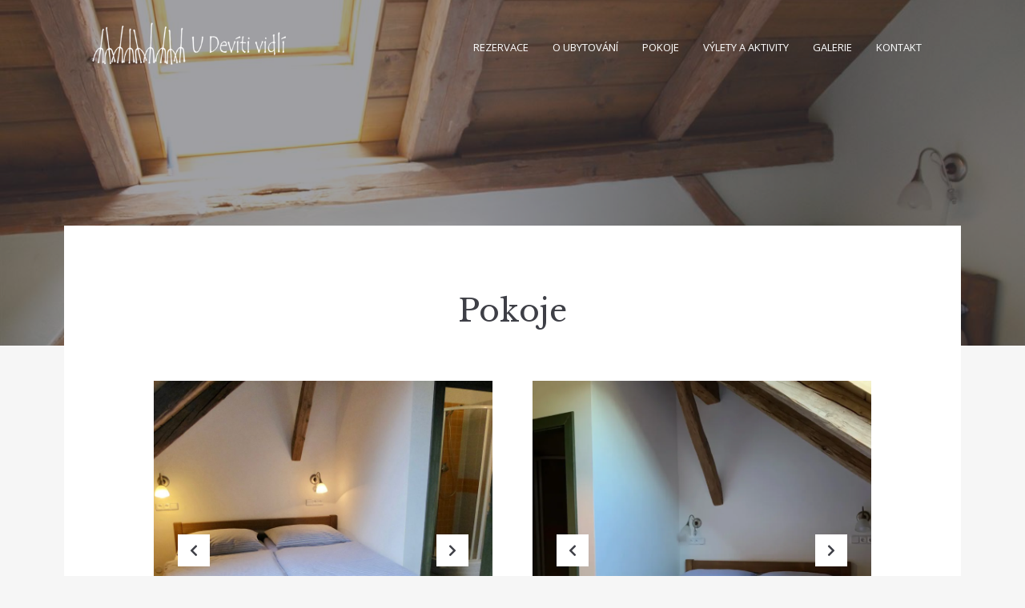

--- FILE ---
content_type: text/html; charset=UTF-8
request_url: https://www.udevitividli.cz/pokoje/
body_size: 16857
content:
<!doctype html>
<html lang="cs">
<head>
	<meta charset="UTF-8">
	<meta name="viewport" content="width=device-width, initial-scale=1">
	<link rel="profile" href="https://gmpg.org/xfn/11">

	<meta name='robots' content='index, follow, max-image-preview:large, max-snippet:-1, max-video-preview:-1' />
	<style>img:is([sizes="auto" i], [sizes^="auto," i]) { contain-intrinsic-size: 3000px 1500px }</style>
	
	<!-- This site is optimized with the Yoast SEO plugin v24.6 - https://yoast.com/wordpress/plugins/seo/ -->
	<title>Pokoje – Penzion U Devíti vidlí | Komfortní ubytování v přírodě</title>
	<meta name="description" content="Objevte útulné pokoje v Penzionu U Devíti vidlí, ideální pro odpočinek v klidné přírodě západních Čech. Nabízíme dvoulůžkové pokoje s vlastní koupelnou, stylovým vybavením a přístupem ke společné jídelně s kuchyňkou. Skvělá volba pro relaxaci i aktivní pobyt poblíž Karlových Varů." />
	<link rel="canonical" href="https://www.udevitividli.cz/pokoje/" />
	<meta property="og:locale" content="cs_CZ" />
	<meta property="og:type" content="article" />
	<meta property="og:title" content="Pokoje – Penzion U Devíti vidlí | Komfortní ubytování v přírodě" />
	<meta property="og:description" content="Objevte útulné pokoje v Penzionu U Devíti vidlí, ideální pro odpočinek v klidné přírodě západních Čech. Nabízíme dvoulůžkové pokoje s vlastní koupelnou, stylovým vybavením a přístupem ke společné jídelně s kuchyňkou. Skvělá volba pro relaxaci i aktivní pobyt poblíž Karlových Varů." />
	<meta property="og:url" content="https://www.udevitividli.cz/pokoje/" />
	<meta property="og:site_name" content="U Devíti vidlí" />
	<meta property="article:publisher" content="https://www.facebook.com/udevitividli/" />
	<meta property="article:modified_time" content="2025-03-10T22:09:56+00:00" />
	<meta property="og:image" content="https://www.udevitividli.cz/wp-content/uploads/2021/06/MG_5099.jpg" />
	<meta property="og:image:width" content="1378" />
	<meta property="og:image:height" content="918" />
	<meta property="og:image:type" content="image/jpeg" />
	<meta name="twitter:card" content="summary_large_image" />
	<meta name="twitter:label1" content="Odhadovaná doba čtení" />
	<meta name="twitter:data1" content="1 minuta" />
	<script type="application/ld+json" class="yoast-schema-graph">{"@context":"https://schema.org","@graph":[{"@type":"WebPage","@id":"https://www.udevitividli.cz/pokoje/","url":"https://www.udevitividli.cz/pokoje/","name":"Pokoje – Penzion U Devíti vidlí | Komfortní ubytování v přírodě","isPartOf":{"@id":"https://www.udevitividli.cz/#website"},"primaryImageOfPage":{"@id":"https://www.udevitividli.cz/pokoje/#primaryimage"},"image":{"@id":"https://www.udevitividli.cz/pokoje/#primaryimage"},"thumbnailUrl":"https://www.udevitividli.cz/wp-content/uploads/2021/06/MG_5099.jpg","datePublished":"2021-06-03T12:39:29+00:00","dateModified":"2025-03-10T22:09:56+00:00","description":"Objevte útulné pokoje v Penzionu U Devíti vidlí, ideální pro odpočinek v klidné přírodě západních Čech. Nabízíme dvoulůžkové pokoje s vlastní koupelnou, stylovým vybavením a přístupem ke společné jídelně s kuchyňkou. Skvělá volba pro relaxaci i aktivní pobyt poblíž Karlových Varů.","breadcrumb":{"@id":"https://www.udevitividli.cz/pokoje/#breadcrumb"},"inLanguage":"cs","potentialAction":[{"@type":"ReadAction","target":["https://www.udevitividli.cz/pokoje/"]}]},{"@type":"ImageObject","inLanguage":"cs","@id":"https://www.udevitividli.cz/pokoje/#primaryimage","url":"https://www.udevitividli.cz/wp-content/uploads/2021/06/MG_5099.jpg","contentUrl":"https://www.udevitividli.cz/wp-content/uploads/2021/06/MG_5099.jpg","width":1378,"height":918},{"@type":"BreadcrumbList","@id":"https://www.udevitividli.cz/pokoje/#breadcrumb","itemListElement":[{"@type":"ListItem","position":1,"name":"Domů","item":"https://www.udevitividli.cz/"},{"@type":"ListItem","position":2,"name":"Pokoje"}]},{"@type":"WebSite","@id":"https://www.udevitividli.cz/#website","url":"https://www.udevitividli.cz/","name":"U Devíti vidlí","description":"Vítejte U Devíti vidlí, ubytovacím středisku v klidném prostředí okolí Žlutic v Karlovarském kraji.","publisher":{"@id":"https://www.udevitividli.cz/#organization"},"potentialAction":[{"@type":"SearchAction","target":{"@type":"EntryPoint","urlTemplate":"https://www.udevitividli.cz/?s={search_term_string}"},"query-input":{"@type":"PropertyValueSpecification","valueRequired":true,"valueName":"search_term_string"}}],"inLanguage":"cs"},{"@type":"Organization","@id":"https://www.udevitividli.cz/#organization","name":"Penzion U Devíti vidlí","url":"https://www.udevitividli.cz/","logo":{"@type":"ImageObject","inLanguage":"cs","@id":"https://www.udevitividli.cz/#/schema/logo/image/","url":"https://www.udevitividli.cz/wp-content/uploads/2021/09/logo.png","contentUrl":"https://www.udevitividli.cz/wp-content/uploads/2021/09/logo.png","width":362,"height":88,"caption":"Penzion U Devíti vidlí"},"image":{"@id":"https://www.udevitividli.cz/#/schema/logo/image/"},"sameAs":["https://www.facebook.com/udevitividli/","https://www.instagram.com/udevitividli/"]}]}</script>
	<!-- / Yoast SEO plugin. -->


<link rel='dns-prefetch' href='//fonts.googleapis.com' />
<link rel="alternate" type="application/rss+xml" title="U Devíti vidlí &raquo; RSS zdroj" href="https://www.udevitividli.cz/feed/" />
<link rel="alternate" type="application/rss+xml" title="U Devíti vidlí &raquo; RSS komentářů" href="https://www.udevitividli.cz/comments/feed/" />
<link rel="alternate" type="text/calendar" title="U Devíti vidlí &raquo; iCal zdroj" href="https://www.udevitividli.cz/kalendar-akci/?ical=1" />
<link rel='stylesheet' id='wp-block-library-css' href='https://www.udevitividli.cz/wp-includes/css/dist/block-library/style.min.css?ver=6.7.2' type='text/css' media='all' />
<style id='motopress-hotel-booking-wrapper-style-inline-css' type='text/css'>
.wp-block-motopress-hotel-booking-wrapper{margin-left:auto;margin-right:auto;padding:20px}@media screen and (min-width:992px){.wp-block-motopress-hotel-booking-wrapper{padding:20px 40px}}

</style>
<link rel='stylesheet' id='fontawesome-free-css' href='https://www.udevitividli.cz/wp-content/plugins/getwid/vendors/fontawesome-free/css/all.min.css?ver=5.5.0' type='text/css' media='all' />
<link rel='stylesheet' id='slick-css' href='https://www.udevitividli.cz/wp-content/plugins/getwid/vendors/slick/slick/slick.min.css?ver=1.9.0' type='text/css' media='all' />
<link rel='stylesheet' id='slick-theme-css' href='https://www.udevitividli.cz/wp-content/plugins/getwid/vendors/slick/slick/slick-theme.min.css?ver=1.9.0' type='text/css' media='all' />
<link rel='stylesheet' id='mp-fancybox-css' href='https://www.udevitividli.cz/wp-content/plugins/getwid/vendors/mp-fancybox/jquery.fancybox.min.css?ver=3.5.7-mp.1' type='text/css' media='all' />
<link rel='stylesheet' id='getwid-blocks-css' href='https://www.udevitividli.cz/wp-content/plugins/getwid/assets/css/blocks.style.css?ver=2.0.14' type='text/css' media='all' />
<style id='getwid-blocks-inline-css' type='text/css'>
.wp-block-getwid-section .wp-block-getwid-section__wrapper .wp-block-getwid-section__inner-wrapper{max-width: 896px;}
</style>
<style id='classic-theme-styles-inline-css' type='text/css'>
/*! This file is auto-generated */
.wp-block-button__link{color:#fff;background-color:#32373c;border-radius:9999px;box-shadow:none;text-decoration:none;padding:calc(.667em + 2px) calc(1.333em + 2px);font-size:1.125em}.wp-block-file__button{background:#32373c;color:#fff;text-decoration:none}
</style>
<style id='global-styles-inline-css' type='text/css'>
:root{--wp--preset--aspect-ratio--square: 1;--wp--preset--aspect-ratio--4-3: 4/3;--wp--preset--aspect-ratio--3-4: 3/4;--wp--preset--aspect-ratio--3-2: 3/2;--wp--preset--aspect-ratio--2-3: 2/3;--wp--preset--aspect-ratio--16-9: 16/9;--wp--preset--aspect-ratio--9-16: 9/16;--wp--preset--color--black: #2c2c2c;--wp--preset--color--cyan-bluish-gray: #abb8c3;--wp--preset--color--white: #ffffff;--wp--preset--color--pale-pink: #f78da7;--wp--preset--color--vivid-red: #cf2e2e;--wp--preset--color--luminous-vivid-orange: #ff6900;--wp--preset--color--luminous-vivid-amber: #fcb900;--wp--preset--color--light-green-cyan: #7bdcb5;--wp--preset--color--vivid-green-cyan: #00d084;--wp--preset--color--pale-cyan-blue: #8ed1fc;--wp--preset--color--vivid-cyan-blue: #0693e3;--wp--preset--color--vivid-purple: #9b51e0;--wp--preset--color--dark-gray: #3e3f46;--wp--preset--color--gray: #ddd;--wp--preset--color--light-gray: #afb2bb;--wp--preset--color--whitesmoke: #f6f6f6;--wp--preset--color--red: #b34a4a;--wp--preset--gradient--vivid-cyan-blue-to-vivid-purple: linear-gradient(135deg,rgba(6,147,227,1) 0%,rgb(155,81,224) 100%);--wp--preset--gradient--light-green-cyan-to-vivid-green-cyan: linear-gradient(135deg,rgb(122,220,180) 0%,rgb(0,208,130) 100%);--wp--preset--gradient--luminous-vivid-amber-to-luminous-vivid-orange: linear-gradient(135deg,rgba(252,185,0,1) 0%,rgba(255,105,0,1) 100%);--wp--preset--gradient--luminous-vivid-orange-to-vivid-red: linear-gradient(135deg,rgba(255,105,0,1) 0%,rgb(207,46,46) 100%);--wp--preset--gradient--very-light-gray-to-cyan-bluish-gray: linear-gradient(135deg,rgb(238,238,238) 0%,rgb(169,184,195) 100%);--wp--preset--gradient--cool-to-warm-spectrum: linear-gradient(135deg,rgb(74,234,220) 0%,rgb(151,120,209) 20%,rgb(207,42,186) 40%,rgb(238,44,130) 60%,rgb(251,105,98) 80%,rgb(254,248,76) 100%);--wp--preset--gradient--blush-light-purple: linear-gradient(135deg,rgb(255,206,236) 0%,rgb(152,150,240) 100%);--wp--preset--gradient--blush-bordeaux: linear-gradient(135deg,rgb(254,205,165) 0%,rgb(254,45,45) 50%,rgb(107,0,62) 100%);--wp--preset--gradient--luminous-dusk: linear-gradient(135deg,rgb(255,203,112) 0%,rgb(199,81,192) 50%,rgb(65,88,208) 100%);--wp--preset--gradient--pale-ocean: linear-gradient(135deg,rgb(255,245,203) 0%,rgb(182,227,212) 50%,rgb(51,167,181) 100%);--wp--preset--gradient--electric-grass: linear-gradient(135deg,rgb(202,248,128) 0%,rgb(113,206,126) 100%);--wp--preset--gradient--midnight: linear-gradient(135deg,rgb(2,3,129) 0%,rgb(40,116,252) 100%);--wp--preset--font-size--small: 13px;--wp--preset--font-size--medium: 20px;--wp--preset--font-size--large: 36px;--wp--preset--font-size--x-large: 42px;--wp--preset--font-family--inter: "Inter", sans-serif;--wp--preset--font-family--cardo: Cardo;--wp--preset--spacing--20: 0.44rem;--wp--preset--spacing--30: 0.67rem;--wp--preset--spacing--40: 1rem;--wp--preset--spacing--50: 1.5rem;--wp--preset--spacing--60: 2.25rem;--wp--preset--spacing--70: 3.38rem;--wp--preset--spacing--80: 5.06rem;--wp--preset--shadow--natural: 6px 6px 9px rgba(0, 0, 0, 0.2);--wp--preset--shadow--deep: 12px 12px 50px rgba(0, 0, 0, 0.4);--wp--preset--shadow--sharp: 6px 6px 0px rgba(0, 0, 0, 0.2);--wp--preset--shadow--outlined: 6px 6px 0px -3px rgba(255, 255, 255, 1), 6px 6px rgba(0, 0, 0, 1);--wp--preset--shadow--crisp: 6px 6px 0px rgba(0, 0, 0, 1);}:where(.is-layout-flex){gap: 0.5em;}:where(.is-layout-grid){gap: 0.5em;}body .is-layout-flex{display: flex;}.is-layout-flex{flex-wrap: wrap;align-items: center;}.is-layout-flex > :is(*, div){margin: 0;}body .is-layout-grid{display: grid;}.is-layout-grid > :is(*, div){margin: 0;}:where(.wp-block-columns.is-layout-flex){gap: 2em;}:where(.wp-block-columns.is-layout-grid){gap: 2em;}:where(.wp-block-post-template.is-layout-flex){gap: 1.25em;}:where(.wp-block-post-template.is-layout-grid){gap: 1.25em;}.has-black-color{color: var(--wp--preset--color--black) !important;}.has-cyan-bluish-gray-color{color: var(--wp--preset--color--cyan-bluish-gray) !important;}.has-white-color{color: var(--wp--preset--color--white) !important;}.has-pale-pink-color{color: var(--wp--preset--color--pale-pink) !important;}.has-vivid-red-color{color: var(--wp--preset--color--vivid-red) !important;}.has-luminous-vivid-orange-color{color: var(--wp--preset--color--luminous-vivid-orange) !important;}.has-luminous-vivid-amber-color{color: var(--wp--preset--color--luminous-vivid-amber) !important;}.has-light-green-cyan-color{color: var(--wp--preset--color--light-green-cyan) !important;}.has-vivid-green-cyan-color{color: var(--wp--preset--color--vivid-green-cyan) !important;}.has-pale-cyan-blue-color{color: var(--wp--preset--color--pale-cyan-blue) !important;}.has-vivid-cyan-blue-color{color: var(--wp--preset--color--vivid-cyan-blue) !important;}.has-vivid-purple-color{color: var(--wp--preset--color--vivid-purple) !important;}.has-black-background-color{background-color: var(--wp--preset--color--black) !important;}.has-cyan-bluish-gray-background-color{background-color: var(--wp--preset--color--cyan-bluish-gray) !important;}.has-white-background-color{background-color: var(--wp--preset--color--white) !important;}.has-pale-pink-background-color{background-color: var(--wp--preset--color--pale-pink) !important;}.has-vivid-red-background-color{background-color: var(--wp--preset--color--vivid-red) !important;}.has-luminous-vivid-orange-background-color{background-color: var(--wp--preset--color--luminous-vivid-orange) !important;}.has-luminous-vivid-amber-background-color{background-color: var(--wp--preset--color--luminous-vivid-amber) !important;}.has-light-green-cyan-background-color{background-color: var(--wp--preset--color--light-green-cyan) !important;}.has-vivid-green-cyan-background-color{background-color: var(--wp--preset--color--vivid-green-cyan) !important;}.has-pale-cyan-blue-background-color{background-color: var(--wp--preset--color--pale-cyan-blue) !important;}.has-vivid-cyan-blue-background-color{background-color: var(--wp--preset--color--vivid-cyan-blue) !important;}.has-vivid-purple-background-color{background-color: var(--wp--preset--color--vivid-purple) !important;}.has-black-border-color{border-color: var(--wp--preset--color--black) !important;}.has-cyan-bluish-gray-border-color{border-color: var(--wp--preset--color--cyan-bluish-gray) !important;}.has-white-border-color{border-color: var(--wp--preset--color--white) !important;}.has-pale-pink-border-color{border-color: var(--wp--preset--color--pale-pink) !important;}.has-vivid-red-border-color{border-color: var(--wp--preset--color--vivid-red) !important;}.has-luminous-vivid-orange-border-color{border-color: var(--wp--preset--color--luminous-vivid-orange) !important;}.has-luminous-vivid-amber-border-color{border-color: var(--wp--preset--color--luminous-vivid-amber) !important;}.has-light-green-cyan-border-color{border-color: var(--wp--preset--color--light-green-cyan) !important;}.has-vivid-green-cyan-border-color{border-color: var(--wp--preset--color--vivid-green-cyan) !important;}.has-pale-cyan-blue-border-color{border-color: var(--wp--preset--color--pale-cyan-blue) !important;}.has-vivid-cyan-blue-border-color{border-color: var(--wp--preset--color--vivid-cyan-blue) !important;}.has-vivid-purple-border-color{border-color: var(--wp--preset--color--vivid-purple) !important;}.has-vivid-cyan-blue-to-vivid-purple-gradient-background{background: var(--wp--preset--gradient--vivid-cyan-blue-to-vivid-purple) !important;}.has-light-green-cyan-to-vivid-green-cyan-gradient-background{background: var(--wp--preset--gradient--light-green-cyan-to-vivid-green-cyan) !important;}.has-luminous-vivid-amber-to-luminous-vivid-orange-gradient-background{background: var(--wp--preset--gradient--luminous-vivid-amber-to-luminous-vivid-orange) !important;}.has-luminous-vivid-orange-to-vivid-red-gradient-background{background: var(--wp--preset--gradient--luminous-vivid-orange-to-vivid-red) !important;}.has-very-light-gray-to-cyan-bluish-gray-gradient-background{background: var(--wp--preset--gradient--very-light-gray-to-cyan-bluish-gray) !important;}.has-cool-to-warm-spectrum-gradient-background{background: var(--wp--preset--gradient--cool-to-warm-spectrum) !important;}.has-blush-light-purple-gradient-background{background: var(--wp--preset--gradient--blush-light-purple) !important;}.has-blush-bordeaux-gradient-background{background: var(--wp--preset--gradient--blush-bordeaux) !important;}.has-luminous-dusk-gradient-background{background: var(--wp--preset--gradient--luminous-dusk) !important;}.has-pale-ocean-gradient-background{background: var(--wp--preset--gradient--pale-ocean) !important;}.has-electric-grass-gradient-background{background: var(--wp--preset--gradient--electric-grass) !important;}.has-midnight-gradient-background{background: var(--wp--preset--gradient--midnight) !important;}.has-small-font-size{font-size: var(--wp--preset--font-size--small) !important;}.has-medium-font-size{font-size: var(--wp--preset--font-size--medium) !important;}.has-large-font-size{font-size: var(--wp--preset--font-size--large) !important;}.has-x-large-font-size{font-size: var(--wp--preset--font-size--x-large) !important;}
:where(.wp-block-post-template.is-layout-flex){gap: 1.25em;}:where(.wp-block-post-template.is-layout-grid){gap: 1.25em;}
:where(.wp-block-columns.is-layout-flex){gap: 2em;}:where(.wp-block-columns.is-layout-grid){gap: 2em;}
:root :where(.wp-block-pullquote){font-size: 1.5em;line-height: 1.6;}
</style>
<link rel='stylesheet' id='contact-form-7-css' href='https://www.udevitividli.cz/wp-content/plugins/contact-form-7/includes/css/styles.css?ver=6.0.4' type='text/css' media='all' />
<link rel='stylesheet' id='lbwps-styles-photoswipe5-main-css' href='https://www.udevitividli.cz/wp-content/plugins/lightbox-photoswipe/assets/ps5/styles/main.css?ver=5.6.1' type='text/css' media='all' />
<link rel='stylesheet' id='mphb-kbwood-datepick-css-css' href='https://www.udevitividli.cz/wp-content/plugins/motopress-hotel-booking/vendors/kbwood/datepick/jquery.datepick.css?ver=4.5.1' type='text/css' media='all' />
<link rel='stylesheet' id='mphb-kbwood-datepick-theme-css' href='https://www.udevitividli.cz/wp-content/plugins/motopress-hotel-booking/assets/css/datepick-themes/mphb-datepicker-peru.css?ver=4.5.1' type='text/css' media='all' />
<link rel='stylesheet' id='mphb-css' href='https://www.udevitividli.cz/wp-content/plugins/motopress-hotel-booking/assets/css/mphb.min.css?ver=4.5.1' type='text/css' media='all' />
<link rel='stylesheet' id='mphbs-styles-css' href='https://www.udevitividli.cz/wp-content/plugins/mphb-styles/assets/css/style.css?ver=1.1.2' type='text/css' media='all' />
<style id='woocommerce-inline-inline-css' type='text/css'>
.woocommerce form .form-row .required { visibility: visible; }
</style>
<link rel='stylesheet' id='brands-styles-css' href='https://www.udevitividli.cz/wp-content/plugins/woocommerce/assets/css/brands.css?ver=9.7.1' type='text/css' media='all' />
<link rel='stylesheet' id='tec-variables-skeleton-css' href='https://www.udevitividli.cz/wp-content/plugins/the-events-calendar/common/src/resources/css/variables-skeleton.min.css?ver=6.5.2' type='text/css' media='all' />
<link rel='stylesheet' id='tec-variables-full-css' href='https://www.udevitividli.cz/wp-content/plugins/the-events-calendar/common/src/resources/css/variables-full.min.css?ver=6.5.2' type='text/css' media='all' />
<link rel='stylesheet' id='tribe-common-skeleton-style-css' href='https://www.udevitividli.cz/wp-content/plugins/the-events-calendar/common/src/resources/css/common-skeleton.min.css?ver=6.5.2' type='text/css' media='all' />
<link rel='stylesheet' id='tribe-common-full-style-css' href='https://www.udevitividli.cz/wp-content/plugins/the-events-calendar/common/src/resources/css/common-full.min.css?ver=6.5.2' type='text/css' media='all' />
<link rel='stylesheet' id='tribe-events-views-v2-bootstrap-datepicker-styles-css' href='https://www.udevitividli.cz/wp-content/plugins/the-events-calendar/vendor/bootstrap-datepicker/css/bootstrap-datepicker.standalone.min.css?ver=6.10.2' type='text/css' media='all' />
<link rel='stylesheet' id='tribe-tooltipster-css-css' href='https://www.udevitividli.cz/wp-content/plugins/the-events-calendar/common/vendor/tooltipster/tooltipster.bundle.min.css?ver=6.5.2' type='text/css' media='all' />
<link rel='stylesheet' id='tribe-events-views-v2-skeleton-css' href='https://www.udevitividli.cz/wp-content/plugins/the-events-calendar/src/resources/css/views-skeleton.min.css?ver=6.10.2' type='text/css' media='all' />
<link rel='stylesheet' id='tribe-events-views-v2-full-css' href='https://www.udevitividli.cz/wp-content/plugins/the-events-calendar/src/resources/css/views-full.min.css?ver=6.10.2' type='text/css' media='all' />
<link rel='stylesheet' id='tribe-ext-inherit-fonts-css' href='https://www.udevitividli.cz/wp-content/plugins/tribe-ext-inherit-theme-fonts/src/resources/css/style.css?ver=6.7.2' type='text/css' media='all' />
<link rel='stylesheet' id='parent-css-css' href='https://www.udevitividli.cz/wp-content/themes/palmeria/style.css?ver=6.7.2' type='text/css' media='all' />
<link rel='stylesheet' id='child-css-css' href='https://www.udevitividli.cz/wp-content/themes/palmeria-child/style.css?ver=6.7.2' type='text/css' media='all' />
<link rel='stylesheet' id='palmeria-fonts-css' href='https://fonts.googleapis.com/css?family=Libre+Baskerville%3A400%2C400i%2C700%2C700i%7COpen+Sans%3A300%2C400%2C400i%2C700%2C+700i&#038;subset=latin%2Clatin-ext%2Ccyrillic' type='text/css' media='all' />
<link rel='stylesheet' id='palmeria-style-css' href='https://www.udevitividli.cz/wp-content/themes/palmeria-child/style.css?ver=1.3.2' type='text/css' media='all' />
<style id='palmeria-style-inline-css' type='text/css'>
button:hover, button:focus,
        input[type="button"]:hover,
        input[type="button"]:focus,
        input[type="reset"]:hover,
        input[type="reset"]:focus,
        input[type="submit"]:hover,
        input[type="submit"]:focus,
        .more-link:hover,
        .more-link:focus,
        .button:hover,
        body.infinite-scroll .site-main #infinite-handle button:hover,
        .button:focus,
        body.infinite-scroll .site-main #infinite-handle button:focus{
            background-color: #806f5d;
            border-color: #806f5d;
        }
        .wp-block-getwid-custom-post-type__post-title a:hover,
        .wp-block-getwid-post-carousel__post-title a:hover,
        .wp-block-getwid-recent-posts__post-title a:hover,
        .related-posts ul li a.post-title:hover,
        .entry-meta > span a:hover,
        .comments-area .comment-list .comment .comment-meta .comment-reply-link:hover,
        .comments-area .comment-list .pingback .comment-meta .comment-reply-link:hover,
        body.blog .hentry .entry-header .entry-title a:hover,
        body.archive .hentry .entry-header .entry-title a:hover,
        body.search .hentry .entry-header .entry-title a:hover,
        .post-navigation .nav-previous a .post-title:hover, .post-navigation .nav-next a .post-title:hover,
        .search-form .search-submit:hover,
        a, a:visited, a:hover, a:focus, a:active,
        .mphb-calendar .datepick-ctrl a,
        .datepick-popup .datepick-ctrl a,
        .datepick-popup .mphb-datepick-popup .datepick-month td .datepick-today,
        .mphb-view-details-button,
        .mphb-view-details-button:hover, .mphb-view-details-button:focus,
        .mphb-view-details-button:visited,
        .mphb_sc_services-wrapper .type-mphb_room_service .mphb-service-title a:hover,
        .mphb_sc_search_results-wrapper .mphb-room-type-title:hover,
        .mphb_sc_rooms-wrapper .mphb-room-type-title:hover,
        .mphb_sc_room-wrapper .mphb-room-type-title:hover{
            color:#806f5d;
        }
        .wp-block-button .wp-block-button__link:focus,
        .wp-block-button .wp-block-button__link:hover,
        .wp-block-file a.wp-block-file__button:hover, 
        .wp-block-file a.wp-block-file__button:focus,
        .wp-block-getwid-images-slider .slick-arrow:hover, 
        .wp-block-getwid-media-text-slider .slick-arrow:hover, 
        .wp-block-getwid-post-slider .slick-arrow:hover, 
        .wp-block-getwid-post-carousel .slick-arrow:hover,
        .wp-block-getwid-images-slider.has-arrows-inside .slick-arrow:hover, 
        .wp-block-getwid-media-text-slider.has-arrows-inside .slick-arrow:hover, 
        .wp-block-getwid-post-slider.has-arrows-inside .slick-arrow:hover, 
        .wp-block-getwid-post-carousel.has-arrows-inside .slick-arrow:hover,
        .mphb-calendar.mphb-datepick .datepick-month td .datepick-selected,
        .datepick-popup .mphb-datepick-popup .datepick-month td .datepick-selected,
        .datepick-popup .mphb-datepick-popup .datepick-month td a.datepick-highlight,
        .mphb-calendar.mphb-datepick .datepick-month td .mphb-booked-date,
        body .mphb-flexslider.flexslider ul.flex-direction-nav a:hover,
        body .flexslider ul.flex-direction-nav a:hover{
            background-color: #806f5d; 
        }
</style>
<link rel='stylesheet' id='font-awesome-css' href='https://www.udevitividli.cz/wp-content/themes/palmeria/assets/fontawesome/css/all.css?ver=5.11.2' type='text/css' media='all' />
<link rel='stylesheet' id='palmeria-woocommerce-style-css' href='https://www.udevitividli.cz/wp-content/themes/palmeria/css/woocommerce.css?ver=1.3.2' type='text/css' media='all' />
<style id='palmeria-woocommerce-style-inline-css' type='text/css'>
@font-face {
			font-family: "star";
			src: url("https://www.udevitividli.cz/wp-content/plugins/woocommerce/assets/fonts/star.eot");
			src: url("https://www.udevitividli.cz/wp-content/plugins/woocommerce/assets/fonts/star.eot?#iefix") format("embedded-opentype"),
				url("https://www.udevitividli.cz/wp-content/plugins/woocommerce/assets/fonts/star.woff") format("woff"),
				url("https://www.udevitividli.cz/wp-content/plugins/woocommerce/assets/fonts/star.ttf") format("truetype"),
				url("https://www.udevitividli.cz/wp-content/plugins/woocommerce/assets/fonts/star.svg#star") format("svg");
			font-weight: normal;
			font-style: normal;
		}
</style>
<link rel='stylesheet' id='palmeria-mphb-style-css' href='https://www.udevitividli.cz/wp-content/themes/palmeria/css/motopress-hotel-booking.css?ver=1.3.2' type='text/css' media='all' />
<style id='palmeria-mphb-style-inline-css' type='text/css'>
.mphb-calendar .datepick-ctrl a,
        .datepick-popup .datepick-ctrl a,
        .datepick-popup .mphb-datepick-popup .datepick-month td .datepick-today,
        .mphb-view-details-button,
        .mphb-view-details-button:hover, .mphb-view-details-button:focus,
        .mphb-view-details-button:visited,
        .mphb_sc_services-wrapper .type-mphb_room_service .mphb-service-title a:hover,
        .mphb_sc_search_results-wrapper .mphb-room-type-title:hover,
        .mphb_sc_rooms-wrapper .mphb-room-type-title:hover,
        .mphb_sc_room-wrapper .mphb-room-type-title:hover{
            color:#806f5d;
        }
        .mphb-calendar.mphb-datepick .datepick-month td .datepick-selected,
        .datepick-popup .mphb-datepick-popup .datepick-month td .datepick-selected,
        .datepick-popup .mphb-datepick-popup .datepick-month td a.datepick-highlight,
        .mphb-calendar.mphb-datepick .datepick-month td .mphb-booked-date,
        body .mphb-flexslider.flexslider ul.flex-direction-nav a:hover,
        body .flexslider ul.flex-direction-nav a:hover{
            background-color: #806f5d; 
        }
</style>
<script type="text/javascript" src="https://www.udevitividli.cz/wp-includes/js/jquery/jquery.min.js?ver=3.7.1" id="jquery-core-js"></script>
<script type="text/javascript" src="https://www.udevitividli.cz/wp-includes/js/jquery/jquery-migrate.min.js?ver=3.4.1" id="jquery-migrate-js"></script>
<script type="text/javascript" src="https://www.udevitividli.cz/wp-content/plugins/woocommerce/assets/js/jquery-blockui/jquery.blockUI.min.js?ver=2.7.0-wc.9.7.1" id="jquery-blockui-js" defer="defer" data-wp-strategy="defer"></script>
<script type="text/javascript" id="wc-add-to-cart-js-extra">
/* <![CDATA[ */
var wc_add_to_cart_params = {"ajax_url":"\/wp-admin\/admin-ajax.php","wc_ajax_url":"\/?wc-ajax=%%endpoint%%","i18n_view_cart":"Zobrazit ko\u0161\u00edk","cart_url":"https:\/\/www.udevitividli.cz","is_cart":"","cart_redirect_after_add":"no"};
/* ]]> */
</script>
<script type="text/javascript" src="https://www.udevitividli.cz/wp-content/plugins/woocommerce/assets/js/frontend/add-to-cart.min.js?ver=9.7.1" id="wc-add-to-cart-js" defer="defer" data-wp-strategy="defer"></script>
<script type="text/javascript" src="https://www.udevitividli.cz/wp-content/plugins/woocommerce/assets/js/js-cookie/js.cookie.min.js?ver=2.1.4-wc.9.7.1" id="js-cookie-js" defer="defer" data-wp-strategy="defer"></script>
<script type="text/javascript" id="woocommerce-js-extra">
/* <![CDATA[ */
var woocommerce_params = {"ajax_url":"\/wp-admin\/admin-ajax.php","wc_ajax_url":"\/?wc-ajax=%%endpoint%%","i18n_password_show":"Show password","i18n_password_hide":"Hide password"};
/* ]]> */
</script>
<script type="text/javascript" src="https://www.udevitividli.cz/wp-content/plugins/woocommerce/assets/js/frontend/woocommerce.min.js?ver=9.7.1" id="woocommerce-js" defer="defer" data-wp-strategy="defer"></script>
<link rel="https://api.w.org/" href="https://www.udevitividli.cz/wp-json/" /><link rel="alternate" title="JSON" type="application/json" href="https://www.udevitividli.cz/wp-json/wp/v2/pages/12" /><meta name="generator" content="WordPress 6.7.2" />
<meta name="generator" content="WooCommerce 9.7.1" />
<link rel="alternate" title="oEmbed (JSON)" type="application/json+oembed" href="https://www.udevitividli.cz/wp-json/oembed/1.0/embed?url=https%3A%2F%2Fwww.udevitividli.cz%2Fpokoje%2F" />
<link rel="alternate" title="oEmbed (XML)" type="text/xml+oembed" href="https://www.udevitividli.cz/wp-json/oembed/1.0/embed?url=https%3A%2F%2Fwww.udevitividli.cz%2Fpokoje%2F&#038;format=xml" />
<meta name="tec-api-version" content="v1"><meta name="tec-api-origin" content="https://www.udevitividli.cz"><link rel="alternate" href="https://www.udevitividli.cz/wp-json/tribe/events/v1/" /><!-- Analytics by WP Statistics - https://wp-statistics.com -->
	<noscript><style>.woocommerce-product-gallery{ opacity: 1 !important; }</style></noscript>
			<style type="text/css">
					.site-title,
			.site-description {
				position: absolute;
				clip: rect(1px, 1px, 1px, 1px);
			}
		            .main-navigation:not(.mobile-navigation) .primary-menu > li > a{
                color: #blank;
            }
            .sidebar-open i{
                background: #blank;
            }
		</style>
		<style class='wp-fonts-local' type='text/css'>
@font-face{font-family:Inter;font-style:normal;font-weight:300 900;font-display:fallback;src:url('https://www.udevitividli.cz/wp-content/plugins/woocommerce/assets/fonts/Inter-VariableFont_slnt,wght.woff2') format('woff2');font-stretch:normal;}
@font-face{font-family:Cardo;font-style:normal;font-weight:400;font-display:fallback;src:url('https://www.udevitividli.cz/wp-content/plugins/woocommerce/assets/fonts/cardo_normal_400.woff2') format('woff2');}
</style>
<link rel="icon" href="https://www.udevitividli.cz/wp-content/uploads/2021/06/favicon.png" sizes="32x32" />
<link rel="icon" href="https://www.udevitividli.cz/wp-content/uploads/2021/06/favicon.png" sizes="192x192" />
<link rel="apple-touch-icon" href="https://www.udevitividli.cz/wp-content/uploads/2021/06/favicon.png" />
<meta name="msapplication-TileImage" content="https://www.udevitividli.cz/wp-content/uploads/2021/06/favicon.png" />
		<style type="text/css" id="wp-custom-css">
			.kontakt_icon p {
	margin: 0;
	color: black;
}

.kontakt_icon a {
	text-decoration: none;
	color: black;
}

.kontakt_icon .wp-block-getwid-icon-box__icon-container {
	margin-right: 15px;
}

.kontakt_icon {
	margin: 20px 0;
}

.tribe_events {
	margin-bottom: 0 !important;
}


.tribe_events h2, .tribe_events h3, .tribe-common--breakpoint-medium.tribe-common .tribe-common-h3--min-medium {
	font-family: "Libre Baskerville", serif !important;
}

#tribe-events, #tribe-events-pg-template, .tribe-events-pg-template {
	padding: 0px 50px;
}

.mphb-loop-room-type-attributes li .mphb-attribute-value {
	padding-left: 20px;
}


.single-mphb_room_type .post-navigation {
	display:none;
}

.single-mphb_room_type #comments {
	display: none;
}


.content-area .hentry .entry-content .mphb_sc_rooms-wrapper.masonry .mphb-rooms-shortcode-wrapper {
	column-count: 1;
}

.room_tags {
	margin-bottom: 20px;
}

.room_tags p {
	display: inline-block;
	border: 1px solid black;
	border-radius: 7px;
	padding: 2px 6px;
	margin: 5px 10px 5px 0px;

}

.room_tags p:first-child {
	margin-left: 0;
}

.mphb-room-type .mphb-room-type-facilities {
	display: none;
}

.mphb-room-type-facilities .mphb-attribute-value img {
	height:20px;
	vertical-align: middle;
	margin-right: 5px;
}

.mphb-room-type-facilities .mphb-attribute-value p {
	margin: 0;
}


.mphb_sc_rooms-wrapper.grid .mphb-room-type {
	width: 50% !important;
	float: left;
	vertical-align: top !important;
	margin-top: 0 !important;
	margin-bottom: 50px
}


body.page-template-template-front-page .site-content .site-main > .hentry .front-page-header-wrapper {
	min-height: 100vh;
}

.front-page-sidebar {
	max-width: 900px
}

.front-page-sidebar .mphb_widget_search-form > *{
	width: 37%;
}

body.page-template-template-front-page .site-content .site-main > .hentry .front-page-header-wrapper {
	padding-top: 150px;
}

.front-page-header-wrapper h1.entry-title {
	width: 100% !important;
	text-align: center;
}
body.page-template-template-front-page .site-content .site-main > .hentry .front-page-header-wrapper .wrapper > * {
	max-width: 100% !important;
	width: 100% !important;
}


.mphb_sc_search_results-wrapper .mphb-rooms-quantity-wrapper {
	display: none;
}


.mphb-guest-name-wrapper {
    display: none;
}

.mphb_sc_checkout-wrapper .mphb-checkout-item-section {
margin-top: 0;
}

.mphb-room-details {
    margin-bottom: 70px;
}

.mphb-room-number {
font-weight: 800;
}


.mphb-confirm-reservation {
	margin-top: 10px;
}

.mphb-view-details-button-wrapper {
	margin-top: 0 !important;
}

.mphb-view-details-button-wrapper a.button {
	text-decoration: none;
	border: 2px solid #806f5d;
	padding: 15px 25px
}

.mphb-view-details-button-wrapper a.button:hover {
	background-color: #806f5d;
	color: white;
}


.btn {
	border: 2px solid transparent;
border-radius: 0;
background: #2c2c2c !important;
font-size: 14px;
font-size: 0.875rem;
text-transform: uppercase;
text-decoration: none;
line-height: 1;
padding: 1.3575em 2.85em;
	color: white !important;
}

.btn:hover {
	background-color: #806f5d !important;
	color: white !important;
}

.btn.reversed {
	border: 2px solid #2c2c2c !important;
	background-color: white !important;
	color: #2c2c2c !important;
}
.btn.reversed:hover {
	background: #2c2c2c !important;
	color: white !important;
}

.content-area .hentry .entry-content .mphb_sc_search_results-wrapper .type-mphb_room_type {
	width: 50%;
	margin-top: 0;
	margin-bottom: 60px;
	display: block;
	float: left;
}

.content-area .hentry .entry-content .mphb_sc_search_results-wrapper .type-mphb_room_type:nth-child(3) {
	clear: left;
}

.content-area .hentry .entry-content .mphb_sc_search_results-wrapper .type-mphb_room_type h2 {
	font-size: 1.1rem;
	margin-top: 10px;
	font-weight: 700;
}


.child-pages-list .page > .post-thumbnail::after {
	content: "";
	top: 0;
	left: 0;
	width: 100%;
	height: 100%;
	background-color: #806f5d;
	opacity: 0.55;
	position: absolute;
}

.mphb-calendar.mphb-datepick .datepick-month td .mphb-booked-date {
	color: white;
}

.datepick-month td .datepick-today {
	background-color: #ff9e9e !important;
	color: white !important;
}



.single .mphb-reservation-form-title, .single .mphb-required-fields-tip, .single .mphb-booking-form {
	display: none;
}


.page-id-949 .mphb-required-fields-tip {
	display: none;
}

.mphb_sc_search_results-wrapper .mphb-empty-cart-message {
	display: none;
}

.mphb_sc_search_results-wrapper  .mphb_sc_search_results-info {
	text-align: center;
}

.mphb_sc_search_results-wrapper .mphb-room-type {
	box-shadow: 1px 1px 10px rgba(0,0,0,.1);
margin-left: 10px;
	margin-right: 10px;
	width: calc(50% - 20px) !important;
	padding-bottom: 30px
}

.mphb_sc_search_results-wrapper .mphb-room-type .mphb-room-type-title {
	margin-top: 30px !important;
}

.mphb_sc_search_results-wrapper .room-images-wrapper {
	padding: 0 !important;
}


.mphb_sc_checkout-wrapper .mphb-login-form-wrap {
	text-align: center;
}
.mphb_sc_checkout-wrapper .mphb-booking-details-title {
	margin-bottom: 15px;
}
.mphb_sc_checkout-wrapper .mphb-reserve-rooms-details {
	margin-top: 30px;
}
.mphb_sc_checkout-wrapper .mphb-room-details {
	position: relative;
	margin-bottom: 0;
	padding: 40px 0;
}
.mphb_sc_checkout-wrapper .mphb-room-details::after {
	content: "";
	position: absolute;
	left: 0;
	bottom: 0;
	width: 60%;
	height: 1px;
	background: #eaeaea;
}
.mphb_sc_checkout-wrapper .mphb-room-details:last-child::after {
	display: none;
}
.mphb_sc_checkout-wrapper .mphb-room-details h3 {
	font-family: 'Libre Baskerville, serif';
	font-weight: 400;
	color: #3e3f46;
	margin-bottom: 10px;
}
.mphb_sc_checkout-wrapper .mphb-room-details h4 {
	margin-bottom: 15px;
	margin-top: 30px;
	font-size: 16px;
}

.mphb_sc_checkout-wrapper .mphb-room-details ul li {
	padding-left: 30px;
	margin-bottom: 5px;
}
.mphb_sc_checkout-wrapper .mphb-room-details ul li label {
	margin-bottom: 0;
}
.mphb_sc_checkout-wrapper #mphb-coupon-details {
	padding: 30px 0 20px 0;
	margin-top: 0 !important;
}
.mphb_sc_checkout-wrapper #mphb-price-details {
	margin-top: 80px !important;
}
.mphb_sc_checkout-wrapper .mphb-customer-details-title {
	margin-bottom: 0;
}
.mphb_sc_checkout-wrapper #mphb-customer-details input, .mphb_sc_checkout-wrapper #mphb-customer-details textarea {
	max-width: 100% !important;
	width: 100%;
}


#billing_country_field .select2-container--default .select2-selection--single {
	height: 54px;
	border-radius: 0;
	border-color: #dddddd;
}
#billing_country_field .select2-container--default .select2-selection--single span {
	line-height: 54px;
	height: 54px;
}

.woocommerce-info {
	background-color: #806f5d;
	color: white;
}
.woocommerce-info a {
	color: white;
}
.payment_method_m2-comgate img {
  height: 30px;
  margin-left: 15px;
}


.mphb_sc_account ul {
	list-style: none;
	padding-left: 0;
}
.mphb_sc_account ul li {
	position: relative;
	margin: 0;
	padding: 8px 0;
}
.mphb_sc_account ul li::after {
	background: #bba792;
	width: 10%;
	height: 1px;
	position: absolute;
	content: "";
	bottom:0;
	left: 0;
}
.mphb_sc_account ul li:last-child::after {
	display: none;
}
.mphb_sc_account ul li a {
	text-decoration: none;
	line-height: 40px;
}

.gallery-item img {
	width: 100%;
}


#mphb-flexslider-gallery-2.gallery-columns-4 {
	display: none;
}


.mphb_sc_search-wrapper p {
	margin-bottom: 15px;
}
.mphb_sc_search-wrapper .mphb_sc_search-submit-button-wrapper {
	margin-top: 0;
	width: 100%;
	text-align: center;
}

.tribe-events-l-container {
	padding-top: 0 !important;
}

.tribe-events-l-container h1 {
	margin-bottom: 3.75rem;
	text-align: center;
}

.tribe-events-calendar-latest-past__event-details {
	width: 100% !important;
}

.tribe-common-c-btn {
	background-color: #262626 !important;
}
.tribe-events-c-view-selector__button {
	display: none !important;
}
.tribe-events-c-subscribe-dropdown {
	display: none;
}


.galerie {
	width: 100%;
	float: left;
}
.galerie .galleryItem {
	width: 50%;
	display: inline-block;
	float: left;
	box-sizing: border-box;
	padding: 10px;
	height: 280px;
}
.galerie .galleryItem img {
	width: 100%;
	height: 100%;
	object-fit: cover;
}

#tribe-events-content .galerie {
	margin-top: 30px;
	margin-bottom: 50px !important;
}
#tribe-events-content .galerie .galleryItem {
	height: 320px;
}

.tribe-block__venue--has-map {
	padding: 0;
}
.tribe-block__events-link {
	padding: 10px;
	box-sizing: border-box;
}

.room-images-wrapper {
	margin-bottom: 10px !important;
}
.mphb-regular-price {
	margin-bottom: 10px;
}
.room-description-wrapper p {
	margin-bottom: 10px;
}

.wpcf7 label {
	width: 100% !important;
}

#page-1382 .inner-wrapper {
	margin: 0 auto 150px;
}
.front-page-sidebar {
	display: none;
}
.front-page-sidebar.newSearch {
	display: block;
	margin: 40px auto 0;
}
.front-page-sidebar.newSearch label {
	color: #2c2c2c;
}

.datepick-popup .mphb-datepicker-peru .datepick-month.first {
	border-right: 1px solid #e3e3e3;
}


/* ÚPRAVA POTVRZENÍ REZERVACE */
#mphb-price-details .mphb-price-breakdown-rate {
	display: none;
}
#mphb-price-details .mphb-price-breakdown-booking {
	background-color: #806f5d;
	color: white;
}
#mphb-price-details .mphb-price-breakdown-accommodation {
	color: white;
}
#mphb-price-details .mphb-price-breakdown-dates-subtotal, #mphb-price-details .mphb-price-breakdown-subtotal {
	display: none;
}
#mphb-price-details .mphb-price-breakdown-services {
	background-color: #f0f0f0;
}


/* RECAPTCHA */
body:not(.page-id-166) .grecaptcha-badge {
	display: none !important;
}

footer #menu-primary-menu {
	padding-left: 0;
}

.btns-pokoj .btn {
	display: inline-block;
	margin-top: 10px;
}

.cenik {
	text-align: center;
}
.cenik table {
	width: auto;
	margin: 0 auto;
}


.site-branding .custom-logo-link {
	display: block;
	width: auto;
}














@media only screen and (max-width: 1380px) {
	.site-branding .custom-logo-link img {
		width: 250px;
	}
}



@media only screen and (max-width: 1024px) {
.widget_mphb_search_availability_widget .mphb_widget_search-check-in-date, .widget_mphb_search_availability_widget .mphb_widget_search-check-out-date  {
		width: 50%;
	}
	.widget_mphb_search_availability_widget .mphb_widget_search-submit-button-wrapper {
		margin-top: 0 !important;
	}
}

@media only screen and (max-width: 991px) {
	#page-48 .entry-content-wrapper, #page-583 .entry-content-wrapper {
		padding: 20px 0;
	}
	#page-48 .post-thumbnail {
		display: none;
	}
	#page-583 .post-thumbnail {
		height: 500px;
	}
}

@media only screen and (max-width: 768px) {
	.content-area .hentry .entry-content .mphb_sc_search_results-wrapper .type-mphb_room_type {
		width: 90% !important;
		margin: 40px 5%;
	}
	.content-area .hentry .entry-content .mphb_sc_rooms-wrapper.masonry .mphb-rooms-shortcode-wrapper .type-mphb_room_type {
		width: 90% !important;
		margin: 40px 5%;
	}
	.content-area .hentry .entry-content .mphb_sc_rooms-wrapper.masonry .mphb-rooms-shortcode-wrapper .type-mphb_room_type .room-images-wrapper {
		margin-bottom: 10px;
	}
	.galerie .galleryItem {
		height: 200px;
	}
	#tribe-events-content .galerie .galleryItem {
		height: 220px;
	}
	#post-166 .wp-block-columns .wp-block-column {
		width: 100% !important;
		flex-basis: 100% !important;
		margin-left: 0;
		margin-right: 0;
		text-align: center;
		margin-bottom: 80px
	}
	#post-166 .wp-block-columns .wp-block-column iframe {
		width: 100%;
		margin-top: 30px;
	}
	#post-166 .wp-block-getwid-icon-box {
		display: inline-block;
		width: 100%;
		text-align: center;
		margin: 7px 0;
	}
	#post-166 .wp-block-getwid-icon-box p {
		text-align: center;
	}
	#post-166 .wp-block-columns .wp-block-column form {
		text-align: left;
	}
}

@media only screen and (max-width: 600px) {
	.widget_mphb_search_availability_widget .mphb_widget_search-check-in-date, .widget_mphb_search_availability_widget .mphb_widget_search-check-out-date  {
		width: 100%;
	}
	.widget_mphb_search_availability_widget input[type="text"].mphb-datepick.is-datepick {
		padding-right: 13px;
	}
	.widget_mphb_search_availability_widget .mphb_widget_search-submit-button-wrapper {
		margin-top: 20px !important;
		max-width: 200px;
		width: 100%;
	}
	
	.site-branding .custom-logo-link {
		width: 70%;
	}
}

@media only screen and (max-width: 550px) {
	.btns-pokoj {
		width: 100%;
		text-align: center;
	}
}

@media only screen and (max-width: 450px) {
	.galerie .galleryItem {
		width: 100%;
		padding: 0;
		margin: 10px 0;
	}
}


@media only screen and (max-width: 380px) {
	.site-branding .custom-logo-link {
		width: 50%;
		height: auto;
	}
}





@media (min-width: 992px) {
	.child-pages-list .page > .post-thumbnail, .child-pages-list .page > .entry-content-wrapper, .child-pages-list .page:nth-of-type(2n) > .entry-content-wrapper, .child-pages-list .page:nth-of-type(2n) > .post-thumbnail {
		width: 50%;
	}
	
	.front-page-sidebar {
  margin: -4.375rem auto 10rem;
}
}		</style>
		</head>

<body class="page-template page-template-template-wide-page page-template-template-wide-page-php page page-id-12 wp-custom-logo wp-embed-responsive theme-palmeria woocommerce-no-js tribe-no-js has-thumbnail woocommerce-active">
<div id="page" class="site">
	<a class="skip-link screen-reader-text" href="#content">Skip to content</a>

	<header id="masthead" class="site-header">
		<div class="site-branding">
			<a href="https://www.udevitividli.cz/" class="custom-logo-link" rel="home"><img width="362" height="88" src="https://www.udevitividli.cz/wp-content/uploads/2021/05/logo_white.png" class="custom-logo" alt="U Devíti vidlí" decoding="async" srcset="https://www.udevitividli.cz/wp-content/uploads/2021/05/logo_white.png 362w, https://www.udevitividli.cz/wp-content/uploads/2021/05/logo_white-300x73.png 300w" sizes="(max-width: 362px) 100vw, 362px" /></a>				<p class="site-title"><a href="https://www.udevitividli.cz/" rel="home">U Devíti vidlí</a></p>
								<p class="site-description">Vítejte U Devíti vidlí, ubytovacím středisku v klidném prostředí okolí Žlutic v Karlovarském kraji.</p>
					</div><!-- .site-branding -->
        		<nav id="site-navigation" class="main-navigation">
			<div class="menu-primary-menu-container"><ul id="primary-menu" class="primary-menu"><li id="menu-item-134" class="menu-item menu-item-type-post_type menu-item-object-page menu-item-home menu-item-134"><a href="https://www.udevitividli.cz/">Rezervace</a></li>
<li id="menu-item-136" class="menu-item menu-item-type-post_type menu-item-object-page menu-item-136"><a href="https://www.udevitividli.cz/ubytovani/">O ubytování</a></li>
<li id="menu-item-681" class="menu-item menu-item-type-post_type menu-item-object-page current-menu-item page_item page-item-12 current_page_item menu-item-681"><a href="https://www.udevitividli.cz/pokoje/" aria-current="page">Pokoje</a></li>
<li id="menu-item-714" class="menu-item menu-item-type-post_type menu-item-object-page menu-item-714"><a href="https://www.udevitividli.cz/vylety-a-aktivity/">Výlety a aktivity</a></li>
<li id="menu-item-138" class="menu-item menu-item-type-post_type menu-item-object-page menu-item-138"><a href="https://www.udevitividli.cz/galerie/">Galerie</a></li>
<li id="menu-item-168" class="menu-item menu-item-type-post_type menu-item-object-page menu-item-168"><a href="https://www.udevitividli.cz/kontakt/">Kontakt</a></li>
</ul></div>		</nav><!-- #site-navigation -->
                <button class="sidebar-open menu-open" id="sidebar-open">
            <i></i>
            <i></i>
            <i></i>
        </button>
        	</header><!-- #masthead -->

    
<aside id="secondary" class="widget-area absolute-sidebar">
    <button class="sidebar-close" id="sidebar-close">
        <i></i>
        <i></i>
    </button>
    <div class="clear"></div>
    <div class="inner-wrapper">
                    <nav id="site-mobile-navigation" class="main-navigation mobile-navigation">
                <div class="menu-primary-menu-container"><ul id="mobile-menu" class="primary-menu"><li class="menu-item menu-item-type-post_type menu-item-object-page menu-item-home menu-item-134"><a href="https://www.udevitividli.cz/">Rezervace</a></li>
<li class="menu-item menu-item-type-post_type menu-item-object-page menu-item-136"><a href="https://www.udevitividli.cz/ubytovani/">O ubytování</a></li>
<li class="menu-item menu-item-type-post_type menu-item-object-page current-menu-item page_item page-item-12 current_page_item menu-item-681"><a href="https://www.udevitividli.cz/pokoje/" aria-current="page">Pokoje</a></li>
<li class="menu-item menu-item-type-post_type menu-item-object-page menu-item-714"><a href="https://www.udevitividli.cz/vylety-a-aktivity/">Výlety a aktivity</a></li>
<li class="menu-item menu-item-type-post_type menu-item-object-page menu-item-138"><a href="https://www.udevitividli.cz/galerie/">Galerie</a></li>
<li class="menu-item menu-item-type-post_type menu-item-object-page menu-item-168"><a href="https://www.udevitividli.cz/kontakt/">Kontakt</a></li>
</ul></div>            </nav><!-- #site-navigation -->
                    </div>

</aside><!-- #secondary -->
        <div class="custom-header">
            <img width="1378" height="918" src="https://www.udevitividli.cz/wp-content/uploads/2021/06/MG_5099.jpg" class="attachment-palmeria-x-large size-palmeria-x-large wp-post-image" alt="" decoding="async" fetchpriority="high" srcset="https://www.udevitividli.cz/wp-content/uploads/2021/06/MG_5099.jpg 1378w, https://www.udevitividli.cz/wp-content/uploads/2021/06/MG_5099-300x200.jpg 300w, https://www.udevitividli.cz/wp-content/uploads/2021/06/MG_5099-1024x682.jpg 1024w, https://www.udevitividli.cz/wp-content/uploads/2021/06/MG_5099-768x512.jpg 768w, https://www.udevitividli.cz/wp-content/uploads/2021/06/MG_5099-892x594.jpg 892w, https://www.udevitividli.cz/wp-content/uploads/2021/06/MG_5099-150x100.jpg 150w" sizes="(max-width: 1378px) 100vw, 1378px" />        </div>
        
	<div id="content" class="site-content wrapper">

    <div id="primary" class="content-area">
        <main id="main" class="site-main">

            
<article id="post-12" class="post-12 page type-page status-publish has-post-thumbnail hentry">
	<header class="entry-header">
		<h1 class="entry-title">Pokoje</h1>	</header><!-- .entry-header -->

	
			<div class="post-thumbnail">
				<img width="892" height="594" src="https://www.udevitividli.cz/wp-content/uploads/2021/06/MG_5099-892x594.jpg" class="attachment-post-thumbnail size-post-thumbnail wp-post-image" alt="" decoding="async" srcset="https://www.udevitividli.cz/wp-content/uploads/2021/06/MG_5099-892x594.jpg 892w, https://www.udevitividli.cz/wp-content/uploads/2021/06/MG_5099-300x200.jpg 300w, https://www.udevitividli.cz/wp-content/uploads/2021/06/MG_5099-1024x682.jpg 1024w, https://www.udevitividli.cz/wp-content/uploads/2021/06/MG_5099-768x512.jpg 768w, https://www.udevitividli.cz/wp-content/uploads/2021/06/MG_5099-150x100.jpg 150w, https://www.udevitividli.cz/wp-content/uploads/2021/06/MG_5099.jpg 1378w" sizes="(max-width: 892px) 100vw, 892px" />			</div><!-- .post-thumbnail -->

		
	<div class="entry-content">
		<div class="mphb_sc_rooms-wrapper mphb-room-types masonry grid">    <div class="mphb-rooms-shortcode-wrapper">
    
<div class="mphb-room-type post-76 mphb_room_type type-mphb_room_type status-publish has-post-thumbnail mphb-room-type-adults-2 mphb-room-type-children-0 ">

	
		<div class="room-images-wrapper">
		

	<div class="mphb-room-type-images">
	<div id='mphb-flexslider-gallery-1' class='gallery-columns-1 gallery-size-palmeria-square mphb-gallery-main-slider mphb-flexslider-gallery-wrapper mphb-room-type-gallery-wrapper mphb-gallery-main-slider-69710f0fc5ce1' data-flexslider-atts='{"animation":"slide","controlNav":false,"animationLoop":true,"smoothHeight":true,"slideshow":false}' data-group='69710f0fc5ce1'><ul class="slides"><li class='gallery-item'><span class='gallery-icon landscape'>
				<a href="https://www.udevitividli.cz/pokoje/dvouluzkovy-pokoj-manzelska-postel/"><img decoding="async" width="892" height="892" src="https://www.udevitividli.cz/wp-content/uploads/2018/11/P1020970-892x892.jpeg" class="attachment-palmeria-square size-palmeria-square" alt="" srcset="https://www.udevitividli.cz/wp-content/uploads/2018/11/P1020970-892x892.jpeg 892w, https://www.udevitividli.cz/wp-content/uploads/2018/11/P1020970-150x150.jpeg 150w, https://www.udevitividli.cz/wp-content/uploads/2018/11/P1020970-100x100.jpeg 100w" sizes="(max-width: 892px) 100vw, 892px" /></a>
			</span></li><li class='gallery-item'><span class='gallery-icon landscape'>
				<a href="https://www.udevitividli.cz/pokoje/dvouluzkovy-pokoj-manzelska-postel/"><img loading="lazy" decoding="async" width="892" height="892" src="https://www.udevitividli.cz/wp-content/uploads/2018/11/P1020972-892x892.jpeg" class="attachment-palmeria-square size-palmeria-square" alt="" srcset="https://www.udevitividli.cz/wp-content/uploads/2018/11/P1020972-892x892.jpeg 892w, https://www.udevitividli.cz/wp-content/uploads/2018/11/P1020972-150x150.jpeg 150w, https://www.udevitividli.cz/wp-content/uploads/2018/11/P1020972-100x100.jpeg 100w" sizes="auto, (max-width: 892px) 100vw, 892px" /></a>
			</span></li><li class='gallery-item'><span class='gallery-icon landscape'>
				<a href="https://www.udevitividli.cz/pokoje/dvouluzkovy-pokoj-manzelska-postel/"><img loading="lazy" decoding="async" width="892" height="892" src="https://www.udevitividli.cz/wp-content/uploads/2018/11/P1020967-892x892.jpeg" class="attachment-palmeria-square size-palmeria-square" alt="" srcset="https://www.udevitividli.cz/wp-content/uploads/2018/11/P1020967-892x892.jpeg 892w, https://www.udevitividli.cz/wp-content/uploads/2018/11/P1020967-150x150.jpeg 150w, https://www.udevitividli.cz/wp-content/uploads/2018/11/P1020967-100x100.jpeg 100w" sizes="auto, (max-width: 892px) 100vw, 892px" /></a>
			</span></li></ul>
		</div>

	</div>
	</div>
		<div class="room-description-wrapper">
		
<h2 class="mphb-room-type-title entry-title">

<a class="mphb-room-type-title" href="https://www.udevitividli.cz/pokoje/dvouluzkovy-pokoj-manzelska-postel/">Pokoj č.1 &#8211; manželská postel</a>

</h2>

<p>Dvoulůžkový pokoj s manželskou postelí bez možnosti přistýlky</p>



<p class="mphb-view-details-button-wrapper">
<a class="button mphb-view-details-button" href="https://www.udevitividli.cz/pokoje/dvouluzkovy-pokoj-manzelska-postel/" >Zobrazit více</a>
</p>
	</div>
	
	
</div>


<div class="mphb-room-type post-87 mphb_room_type type-mphb_room_type status-publish has-post-thumbnail mphb-room-type-adults-2 mphb-room-type-children-0 ">

	
		<div class="room-images-wrapper">
		

	<div class="mphb-room-type-images">
	<div id='mphb-flexslider-gallery-2' class='gallery-columns-1 gallery-size-palmeria-square mphb-gallery-main-slider mphb-flexslider-gallery-wrapper mphb-room-type-gallery-wrapper mphb-gallery-main-slider-69710f0fc71fe' data-flexslider-atts='{"animation":"slide","controlNav":false,"animationLoop":true,"smoothHeight":true,"slideshow":false}' data-group='69710f0fc71fe'><ul class="slides"><li class='gallery-item'><span class='gallery-icon portrait'>
				<a href="https://www.udevitividli.cz/pokoje/dvouluzkovy-pokoj-oddelene-postele/"><img loading="lazy" decoding="async" width="892" height="892" src="https://www.udevitividli.cz/wp-content/uploads/2018/11/FC76892B-5354-445A-A963-D1981E714EB1-892x892.webp" class="attachment-palmeria-square size-palmeria-square" alt="" srcset="https://www.udevitividli.cz/wp-content/uploads/2018/11/FC76892B-5354-445A-A963-D1981E714EB1-892x892.webp 892w, https://www.udevitividli.cz/wp-content/uploads/2018/11/FC76892B-5354-445A-A963-D1981E714EB1-150x150.webp 150w, https://www.udevitividli.cz/wp-content/uploads/2018/11/FC76892B-5354-445A-A963-D1981E714EB1-100x100.webp 100w" sizes="auto, (max-width: 892px) 100vw, 892px" /></a>
			</span></li><li class='gallery-item'><span class='gallery-icon portrait'>
				<a href="https://www.udevitividli.cz/pokoje/dvouluzkovy-pokoj-oddelene-postele/"><img loading="lazy" decoding="async" width="892" height="892" src="https://www.udevitividli.cz/wp-content/uploads/2018/11/76F5E377-2280-4BB0-B021-54B23A394CC7-892x892.webp" class="attachment-palmeria-square size-palmeria-square" alt="" srcset="https://www.udevitividli.cz/wp-content/uploads/2018/11/76F5E377-2280-4BB0-B021-54B23A394CC7-892x892.webp 892w, https://www.udevitividli.cz/wp-content/uploads/2018/11/76F5E377-2280-4BB0-B021-54B23A394CC7-150x150.webp 150w, https://www.udevitividli.cz/wp-content/uploads/2018/11/76F5E377-2280-4BB0-B021-54B23A394CC7-100x100.webp 100w" sizes="auto, (max-width: 892px) 100vw, 892px" /></a>
			</span></li><li class='gallery-item'><span class='gallery-icon portrait'>
				<a href="https://www.udevitividli.cz/pokoje/dvouluzkovy-pokoj-oddelene-postele/"><img loading="lazy" decoding="async" width="892" height="892" src="https://www.udevitividli.cz/wp-content/uploads/2018/11/3FE7E0B3-454E-47AF-8300-574BA6395552-892x892.webp" class="attachment-palmeria-square size-palmeria-square" alt="" srcset="https://www.udevitividli.cz/wp-content/uploads/2018/11/3FE7E0B3-454E-47AF-8300-574BA6395552-892x892.webp 892w, https://www.udevitividli.cz/wp-content/uploads/2018/11/3FE7E0B3-454E-47AF-8300-574BA6395552-150x150.webp 150w, https://www.udevitividli.cz/wp-content/uploads/2018/11/3FE7E0B3-454E-47AF-8300-574BA6395552-100x100.webp 100w" sizes="auto, (max-width: 892px) 100vw, 892px" /></a>
			</span></li></ul>
		</div>

	</div>
	</div>
		<div class="room-description-wrapper">
		
<h2 class="mphb-room-type-title entry-title">

<a class="mphb-room-type-title" href="https://www.udevitividli.cz/pokoje/dvouluzkovy-pokoj-oddelene-postele/">Pokoj č.2 &#8211; manželská postel, přistýlka</a>

</h2>

<p>Dvoulůžkový pokoj s manželskou postelí s možnosti přistýlky</p>



<p class="mphb-view-details-button-wrapper">
<a class="button mphb-view-details-button" href="https://www.udevitividli.cz/pokoje/dvouluzkovy-pokoj-oddelene-postele/" >Zobrazit více</a>
</p>
	</div>
	
	
</div>


<div class="mphb-room-type post-94 mphb_room_type type-mphb_room_type status-publish has-post-thumbnail mphb-room-type-adults-2 mphb-room-type-children-1 ">

	
		<div class="room-images-wrapper">
		

	<div class="mphb-room-type-images">
	<div id='mphb-flexslider-gallery-3' class='gallery-columns-1 gallery-size-palmeria-square mphb-gallery-main-slider mphb-flexslider-gallery-wrapper mphb-room-type-gallery-wrapper mphb-gallery-main-slider-69710f0fc8215' data-flexslider-atts='{"animation":"slide","controlNav":false,"animationLoop":true,"smoothHeight":true,"slideshow":false}' data-group='69710f0fc8215'><ul class="slides"><li class='gallery-item'><span class='gallery-icon landscape'>
				<a href="https://www.udevitividli.cz/pokoje/dvouluzkovy-pokoj-s-oddelenymi-postelemi-s-moznosti-pristylky/"><img loading="lazy" decoding="async" width="892" height="892" src="https://www.udevitividli.cz/wp-content/uploads/2018/11/P1020953-892x892.jpeg" class="attachment-palmeria-square size-palmeria-square" alt="" srcset="https://www.udevitividli.cz/wp-content/uploads/2018/11/P1020953-892x892.jpeg 892w, https://www.udevitividli.cz/wp-content/uploads/2018/11/P1020953-150x150.jpeg 150w, https://www.udevitividli.cz/wp-content/uploads/2018/11/P1020953-100x100.jpeg 100w" sizes="auto, (max-width: 892px) 100vw, 892px" /></a>
			</span></li><li class='gallery-item'><span class='gallery-icon landscape'>
				<a href="https://www.udevitividli.cz/pokoje/dvouluzkovy-pokoj-s-oddelenymi-postelemi-s-moznosti-pristylky/"><img loading="lazy" decoding="async" width="892" height="892" src="https://www.udevitividli.cz/wp-content/uploads/2018/11/P1020957-892x892.jpeg" class="attachment-palmeria-square size-palmeria-square" alt="" srcset="https://www.udevitividli.cz/wp-content/uploads/2018/11/P1020957-892x892.jpeg 892w, https://www.udevitividli.cz/wp-content/uploads/2018/11/P1020957-150x150.jpeg 150w, https://www.udevitividli.cz/wp-content/uploads/2018/11/P1020957-100x100.jpeg 100w" sizes="auto, (max-width: 892px) 100vw, 892px" /></a>
			</span></li><li class='gallery-item'><span class='gallery-icon landscape'>
				<a href="https://www.udevitividli.cz/pokoje/dvouluzkovy-pokoj-s-oddelenymi-postelemi-s-moznosti-pristylky/"><img loading="lazy" decoding="async" width="892" height="892" src="https://www.udevitividli.cz/wp-content/uploads/2018/11/P1020951-892x892.jpeg" class="attachment-palmeria-square size-palmeria-square" alt="" srcset="https://www.udevitividli.cz/wp-content/uploads/2018/11/P1020951-892x892.jpeg 892w, https://www.udevitividli.cz/wp-content/uploads/2018/11/P1020951-150x150.jpeg 150w, https://www.udevitividli.cz/wp-content/uploads/2018/11/P1020951-100x100.jpeg 100w" sizes="auto, (max-width: 892px) 100vw, 892px" /></a>
			</span></li></ul>
		</div>

	</div>
	</div>
		<div class="room-description-wrapper">
		
<h2 class="mphb-room-type-title entry-title">

<a class="mphb-room-type-title" href="https://www.udevitividli.cz/pokoje/dvouluzkovy-pokoj-s-oddelenymi-postelemi-s-moznosti-pristylky/">Pokoj č.3 &#8211; oddělené postele, přistýlka</a>

</h2>

<p>Dvoulůžkový pokoj s oddělenými postelemi s možností přistýlky.</p>



<p class="mphb-view-details-button-wrapper">
<a class="button mphb-view-details-button" href="https://www.udevitividli.cz/pokoje/dvouluzkovy-pokoj-s-oddelenymi-postelemi-s-moznosti-pristylky/" >Zobrazit více</a>
</p>
	</div>
	
	
</div>


<div class="mphb-room-type post-104 mphb_room_type type-mphb_room_type status-publish has-post-thumbnail mphb-room-type-adults-2 mphb-room-type-children-1 ">

	
		<div class="room-images-wrapper">
		

	<div class="mphb-room-type-images">
	<div id='mphb-flexslider-gallery-4' class='gallery-columns-1 gallery-size-palmeria-square mphb-gallery-main-slider mphb-flexslider-gallery-wrapper mphb-room-type-gallery-wrapper mphb-gallery-main-slider-69710f0fc92a9' data-flexslider-atts='{"animation":"slide","controlNav":false,"animationLoop":true,"smoothHeight":true,"slideshow":false}' data-group='69710f0fc92a9'><ul class="slides"><li class='gallery-item'><span class='gallery-icon landscape'>
				<a href="https://www.udevitividli.cz/pokoje/dvouluzkovy-pokoj-manzelska-postel-pristylka/"><img loading="lazy" decoding="async" width="892" height="892" src="https://www.udevitividli.cz/wp-content/uploads/2018/11/P1020974-892x892.jpeg" class="attachment-palmeria-square size-palmeria-square" alt="" srcset="https://www.udevitividli.cz/wp-content/uploads/2018/11/P1020974-892x892.jpeg 892w, https://www.udevitividli.cz/wp-content/uploads/2018/11/P1020974-150x150.jpeg 150w, https://www.udevitividli.cz/wp-content/uploads/2018/11/P1020974-100x100.jpeg 100w" sizes="auto, (max-width: 892px) 100vw, 892px" /></a>
			</span></li><li class='gallery-item'><span class='gallery-icon landscape'>
				<a href="https://www.udevitividli.cz/pokoje/dvouluzkovy-pokoj-manzelska-postel-pristylka/"><img loading="lazy" decoding="async" width="892" height="892" src="https://www.udevitividli.cz/wp-content/uploads/2018/11/P1020975-892x892.jpeg" class="attachment-palmeria-square size-palmeria-square" alt="" srcset="https://www.udevitividli.cz/wp-content/uploads/2018/11/P1020975-892x892.jpeg 892w, https://www.udevitividli.cz/wp-content/uploads/2018/11/P1020975-150x150.jpeg 150w, https://www.udevitividli.cz/wp-content/uploads/2018/11/P1020975-100x100.jpeg 100w" sizes="auto, (max-width: 892px) 100vw, 892px" /></a>
			</span></li><li class='gallery-item'><span class='gallery-icon landscape'>
				<a href="https://www.udevitividli.cz/pokoje/dvouluzkovy-pokoj-manzelska-postel-pristylka/"><img loading="lazy" decoding="async" width="892" height="892" src="https://www.udevitividli.cz/wp-content/uploads/2018/11/P1020943-892x892.jpeg" class="attachment-palmeria-square size-palmeria-square" alt="" srcset="https://www.udevitividli.cz/wp-content/uploads/2018/11/P1020943-892x892.jpeg 892w, https://www.udevitividli.cz/wp-content/uploads/2018/11/P1020943-150x150.jpeg 150w, https://www.udevitividli.cz/wp-content/uploads/2018/11/P1020943-100x100.jpeg 100w" sizes="auto, (max-width: 892px) 100vw, 892px" /></a>
			</span></li><li class='gallery-item'><span class='gallery-icon landscape'>
				<a href="https://www.udevitividli.cz/pokoje/dvouluzkovy-pokoj-manzelska-postel-pristylka/"><img loading="lazy" decoding="async" width="892" height="892" src="https://www.udevitividli.cz/wp-content/uploads/2018/11/P1020964-892x892.jpeg" class="attachment-palmeria-square size-palmeria-square" alt="" srcset="https://www.udevitividli.cz/wp-content/uploads/2018/11/P1020964-892x892.jpeg 892w, https://www.udevitividli.cz/wp-content/uploads/2018/11/P1020964-150x150.jpeg 150w, https://www.udevitividli.cz/wp-content/uploads/2018/11/P1020964-100x100.jpeg 100w" sizes="auto, (max-width: 892px) 100vw, 892px" /></a>
			</span></li></ul>
		</div>

	</div>
	</div>
		<div class="room-description-wrapper">
		
<h2 class="mphb-room-type-title entry-title">

<a class="mphb-room-type-title" href="https://www.udevitividli.cz/pokoje/dvouluzkovy-pokoj-manzelska-postel-pristylka/">Pokoj č.4 &#8211; oddělené postele</a>

</h2>

<p>Dvoulůžkový pokoj s oddělenými postelemi bez možnosti přistýlky.</p>



<p class="mphb-view-details-button-wrapper">
<a class="button mphb-view-details-button" href="https://www.udevitividli.cz/pokoje/dvouluzkovy-pokoj-manzelska-postel-pristylka/" >Zobrazit více</a>
</p>
	</div>
	
	
</div>

    </div>
    </div>
	</div><!-- .entry-content -->

	</article><!-- #post-12 -->

        </main><!-- #main -->
    </div><!-- #primary -->


	</div><!-- #content -->

	<footer id="colophon" class="site-footer">
        <div class="wrapper footer-wrapper">

            <div class="menu-primary-menu-container"><ul id="menu-primary-menu" class="footer-menu"><li class="menu-item menu-item-type-post_type menu-item-object-page menu-item-home menu-item-134"><a href="https://www.udevitividli.cz/">Rezervace</a></li>
<li class="menu-item menu-item-type-post_type menu-item-object-page menu-item-136"><a href="https://www.udevitividli.cz/ubytovani/">O ubytování</a></li>
<li class="menu-item menu-item-type-post_type menu-item-object-page current-menu-item page_item page-item-12 current_page_item menu-item-681"><a href="https://www.udevitividli.cz/pokoje/" aria-current="page">Pokoje</a></li>
<li class="menu-item menu-item-type-post_type menu-item-object-page menu-item-714"><a href="https://www.udevitividli.cz/vylety-a-aktivity/">Výlety a aktivity</a></li>
<li class="menu-item menu-item-type-post_type menu-item-object-page menu-item-138"><a href="https://www.udevitividli.cz/galerie/">Galerie</a></li>
<li class="menu-item menu-item-type-post_type menu-item-object-page menu-item-168"><a href="https://www.udevitividli.cz/kontakt/">Kontakt</a></li>
</ul></div><div class="menu-socials-menu-container"><ul id="menu-socials-menu" class="theme-social-menu footer-socials"><li id="menu-item-159" class="menu-item menu-item-type-custom menu-item-object-custom menu-item-159"><a target="_blank" href="https://www.facebook.com/udevitividli/"><span class="menu-text">Facebook</span></a></li>
<li id="menu-item-161" class="menu-item menu-item-type-custom menu-item-object-custom menu-item-161"><a target="_blank" href="https://instagram.com/udevitividli/"><span class="menu-text">Instagram</span></a></li>
<li id="menu-item-163" class="menu-item menu-item-type-custom menu-item-object-custom menu-item-163"><a target="_blank" href="https://www.tripadvisor.com/Hotel_Review-g7084474-d7710575-Reviews-U_Deviti_Vidli-Zlutice_Karlovy_Vary_Region_Bohemia.html?m=19905"><span class="menu-text">Tripadvisor</span></a></li>
</ul></div>            <div class="site-info">
                
<div style="width: 100text-align: center;margin-bottom: 20px">
<a href="https://www.comgate.cz/cz/platebni-brana" target="_blank"><img src="/wp-content/uploads/2022/04/comgate.png" style="height: 25px;width: auto;vertical-align:middle;margin: 10px" alt="Platební brána ComGate"></a>

<img src="/wp-content/uploads/2022/04/visa.png" style="height: 20px;width: auto;vertical-align:middle;margin: 10px" alt="Platební brána ComGate">

<img src="/wp-content/uploads/2022/04/mastercard.png" style="height: 25px;width: auto;vertical-align:middle;margin: 10px" alt="Platební brána ComGate">
</div>

U Devíti vidlí © 2026 Všechna práva vyhrazena.<br> <span style="opacity: .8">Powered by <a href="https://www.m2system.cz/" rel="nofollow">M2system s.r.o</a>.</span>
            </div><!-- .site-info -->
        </div>
	</footer><!-- #colophon -->
</div><!-- #page -->

		<script>
		( function ( body ) {
			'use strict';
			body.className = body.className.replace( /\btribe-no-js\b/, 'tribe-js' );
		} )( document.body );
		</script>
		<script> /* <![CDATA[ */var tribe_l10n_datatables = {"aria":{"sort_ascending":": activate to sort column ascending","sort_descending":": activate to sort column descending"},"length_menu":"Show _MENU_ entries","empty_table":"No data available in table","info":"Showing _START_ to _END_ of _TOTAL_ entries","info_empty":"Showing 0 to 0 of 0 entries","info_filtered":"(filtered from _MAX_ total entries)","zero_records":"No matching records found","search":"Search:","all_selected_text":"All items on this page were selected. ","select_all_link":"Select all pages","clear_selection":"Clear Selection.","pagination":{"all":"All","next":"Next","previous":"Previous"},"select":{"rows":{"0":"","_":": Selected %d rows","1":": Selected 1 row"}},"datepicker":{"dayNames":["Ned\u011ble","Pond\u011bl\u00ed","\u00dater\u00fd","St\u0159eda","\u010ctvrtek","P\u00e1tek","Sobota"],"dayNamesShort":["Ne","Po","\u00dat","St","\u010ct","P\u00e1","So"],"dayNamesMin":["Ne","Po","\u00dat","St","\u010ct","P\u00e1","So"],"monthNames":["Leden","\u00danor","B\u0159ezen","Duben","Kv\u011bten","\u010cerven","\u010cervenec","Srpen","Z\u00e1\u0159\u00ed","\u0158\u00edjen","Listopad","Prosinec"],"monthNamesShort":["Leden","\u00danor","B\u0159ezen","Duben","Kv\u011bten","\u010cerven","\u010cervenec","Srpen","Z\u00e1\u0159\u00ed","\u0158\u00edjen","Listopad","Prosinec"],"monthNamesMin":["Led","\u00dano","B\u0159e","Dub","Kv\u011b","\u010cvn","\u010cvc","Srp","Z\u00e1\u0159","\u0158\u00edj","Lis","Pro"],"nextText":"Next","prevText":"Prev","currentText":"Today","closeText":"Done","today":"Today","clear":"Clear"}};/* ]]> */ </script>	<script type='text/javascript'>
		(function () {
			var c = document.body.className;
			c = c.replace(/woocommerce-no-js/, 'woocommerce-js');
			document.body.className = c;
		})();
	</script>
	<link rel='stylesheet' id='wc-blocks-style-css' href='https://www.udevitividli.cz/wp-content/plugins/woocommerce/assets/client/blocks/wc-blocks.css?ver=wc-9.7.1' type='text/css' media='all' />
<link rel='stylesheet' id='mphb-flexslider-css-css' href='https://www.udevitividli.cz/wp-content/plugins/motopress-hotel-booking/assets/css/flexslider-fixed.css?ver=4.5.1' type='text/css' media='all' />
<script type="text/javascript" id="getwid-blocks-frontend-js-js-extra">
/* <![CDATA[ */
var Getwid = {"settings":[],"ajax_url":"https:\/\/www.udevitividli.cz\/wp-admin\/admin-ajax.php","isRTL":"","nonces":{"contact_form":"1dc166df67"}};
/* ]]> */
</script>
<script type="text/javascript" src="https://www.udevitividli.cz/wp-content/plugins/getwid/assets/js/frontend.blocks.js?ver=2.0.14" id="getwid-blocks-frontend-js-js"></script>
<script type="text/javascript" src="https://www.udevitividli.cz/wp-includes/js/dist/hooks.min.js?ver=4d63a3d491d11ffd8ac6" id="wp-hooks-js"></script>
<script type="text/javascript" src="https://www.udevitividli.cz/wp-includes/js/dist/i18n.min.js?ver=5e580eb46a90c2b997e6" id="wp-i18n-js"></script>
<script type="text/javascript" id="wp-i18n-js-after">
/* <![CDATA[ */
wp.i18n.setLocaleData( { 'text direction\u0004ltr': [ 'ltr' ] } );
/* ]]> */
</script>
<script type="text/javascript" src="https://www.udevitividli.cz/wp-content/plugins/contact-form-7/includes/swv/js/index.js?ver=6.0.4" id="swv-js"></script>
<script type="text/javascript" id="contact-form-7-js-translations">
/* <![CDATA[ */
( function( domain, translations ) {
	var localeData = translations.locale_data[ domain ] || translations.locale_data.messages;
	localeData[""].domain = domain;
	wp.i18n.setLocaleData( localeData, domain );
} )( "contact-form-7", {"translation-revision-date":"2023-10-09 09:06:37+0000","generator":"GlotPress\/4.0.1","domain":"messages","locale_data":{"messages":{"":{"domain":"messages","plural-forms":"nplurals=3; plural=(n == 1) ? 0 : ((n >= 2 && n <= 4) ? 1 : 2);","lang":"cs_CZ"},"Error:":["Chyba:"]}},"comment":{"reference":"includes\/js\/index.js"}} );
/* ]]> */
</script>
<script type="text/javascript" id="contact-form-7-js-before">
/* <![CDATA[ */
var wpcf7 = {
    "api": {
        "root": "https:\/\/www.udevitividli.cz\/wp-json\/",
        "namespace": "contact-form-7\/v1"
    }
};
/* ]]> */
</script>
<script type="text/javascript" src="https://www.udevitividli.cz/wp-content/plugins/contact-form-7/includes/js/index.js?ver=6.0.4" id="contact-form-7-js"></script>
<script type="text/javascript" id="lbwps-photoswipe5-js-extra">
/* <![CDATA[ */
var lbwpsOptions = {"label_facebook":"Sd\u00edlet na Facebooku","label_twitter":"Sd\u00edlet na Twitteru","label_pinterest":"P\u0159ipnout na Pintereset","label_download":"St\u00e1hnout obr\u00e1zek","label_copyurl":"Kop\u00edrovat URL obr\u00e1zku","label_ui_close":"Zav\u0159\u00edt [Esc]","label_ui_zoom":"P\u0159ibl\u00ed\u017eit","label_ui_prev":"P\u0159edchoz\u00ed [\u2190]","label_ui_next":"N\u00e1sleduj\u00edc\u00ed [\u2192]","label_ui_error":"The image cannot be loaded","label_ui_fullscreen":"Toggle fullscreen [F]","share_facebook":"1","share_twitter":"1","share_pinterest":"1","share_download":"1","share_direct":"0","share_copyurl":"0","close_on_drag":"1","history":"1","show_counter":"1","show_fullscreen":"1","show_zoom":"1","show_caption":"1","loop":"1","pinchtoclose":"1","taptotoggle":"1","close_on_click":"1","fulldesktop":"0","use_alt":"0","usecaption":"1","desktop_slider":"1","share_custom_label":"","share_custom_link":"","wheelmode":"close","spacing":"12","idletime":"4000","hide_scrollbars":"1","caption_type":"overlay","bg_opacity":"100","padding_left":"0","padding_top":"0","padding_right":"0","padding_bottom":"0"};
/* ]]> */
</script>
<script type="module" src="https://www.udevitividli.cz/wp-content/plugins/lightbox-photoswipe/assets/ps5/frontend.min.js?ver=5.6.1"></script><script type="text/javascript" src="https://www.udevitividli.cz/wp-content/plugins/motopress-hotel-booking/vendors/canjs/can.custom.min.js?ver=4.5.1" id="mphb-canjs-js"></script>
<script type="text/javascript" src="https://www.udevitividli.cz/wp-content/plugins/motopress-hotel-booking/vendors/kbwood/datepick/jquery.plugin.min.js?ver=4.5.1" id="mphb-kbwood-plugin-js"></script>
<script type="text/javascript" src="https://www.udevitividli.cz/wp-content/plugins/motopress-hotel-booking/vendors/kbwood/datepick/jquery.datepick.min.js?ver=4.5.1" id="mphb-kbwood-datepick-js"></script>
<script type="text/javascript" src="https://www.udevitividli.cz/wp-content/plugins/motopress-hotel-booking/vendors/kbwood/datepick/jquery.datepick-cs.js?ver=4.5.1" id="mphb-kbwood-datepick-localization-js"></script>
<script type="text/javascript" id="mphb-js-extra">
/* <![CDATA[ */
var MPHB = {"_data":{"settings":{"currency":{"code":"CZK","price_format":"%s&nbsp;<span class=\"mphb-currency\">&#75;&#269;<\/span>","decimals":2,"decimal_separator":".","thousand_separator":","},"siteName":"U Dev\u00edti vidl\u00ed","currentLanguage":"cs","firstDay":1,"numberOfMonthCalendar":2,"numberOfMonthDatepicker":2,"dateFormat":"dd.mm.yyyy","dateTransferFormat":"yyyy-mm-dd","useBilling":true,"useCoupons":true,"datepickerClass":"mphb-datepicker-peru","countryRequired":false,"fullAddressRequired":false,"isDirectBooking":true},"today":"2026-01-21","ajaxUrl":"https:\/\/www.udevitividli.cz\/wp-admin\/admin-ajax.php","nonces":{"mphb_create_stripe_payment_intent":"5981e53b90","mphb_update_checkout_info":"8f786d4fdb","mphb_update_rate_prices":"2f5f93698d","mphb_get_billing_fields":"3e998c226c","mphb_apply_coupon":"7adb116de1","mphb_get_free_accommodations_amount":"26ff2f182d","mphb_get_room_type_calendar_data":"44e95e012b"},"roomTypesData":[],"translations":{"errorHasOccured":"Do\u0161lo k chyb\u011b. Zkuste to pros\u00edm znovu pozd\u011bji.","booked":"Rezervov\u00e1no","buffer":"Buffer time.","pending":"\u010cek\u00e1 na vy\u0159\u00edzen\u00ed","available":"Dostupn\u00fd","notAvailable":"Nen\u00ed dostupn\u00fd","earlierMinAdvance":"To je d\u0159\u00edve, ne\u017e povoluj\u00ed na\u0161e pravidla pro p\u0159edb\u011b\u017enou rezervaci.","laterMaxAdvance":"To je pozd\u011bji, ne\u017e povoluj\u00ed na\u0161e pravidla p\u0159edb\u011b\u017en\u00e9 rezervace.","notStayIn":"Nen\u00ed mo\u017en\u00e9 z\u016fstat","notCheckIn":"Nen\u00ed mo\u017en\u00fd check-in","notCheckOut":"Nen\u00ed mo\u017en\u00fd check-out","past":"Posledn\u00ed den ","checkInDate":"Datum p\u0159\u00edjezdu","lessThanMinDaysStay":"M\u00e9n\u011b, ne\u017e minim\u00e1ln\u00ed doba pobytu","moreThanMaxDaysStay":"V\u00edce, ne\u017e maxim\u00e1ln\u00ed doba pobytu","laterThanMaxDate":"Po uplynut\u00ed lh\u016fty pro p\u0159ihl\u00e1\u0161en\u00ed ","rules":"Pravidla:","tokenizationFailure":"Tokenizace se nepoda\u0159ila: %s","roomsAddedToReservation_singular":"%1$d &times; &ldquo;%2$s&rdquo; bylo p\u0159id\u00e1no k va\u0161\u00ed rezervaci.","roomsAddedToReservation_plural":"%1$d &times; &ldquo;%2$s&rdquo; byla p\u0159id\u00e1na k va\u0161\u00ed rezervaci.","countRoomsSelected_singular":"Bylo vybr\u00e1no %s ubytov\u00e1n\u00ed.","countRoomsSelected_plural":"Bylo vybr\u00e1no %s ubytov\u00e1n\u00ed.","emptyCouponCode":"K\u00f3d kup\u00f3nu je pr\u00e1zdn\u00fd.","checkInNotValid":"Datum p\u0159\u00edjezdu je neplatn\u00e9.","checkOutNotValid":"Datum odjezdu je neplatn\u00e9."},"page":{"isCheckoutPage":false,"isSingleRoomTypePage":false,"isSearchResultsPage":false,"isCreateBookingPage":false},"rules":{"reservationRules":{"check_in_days":[{"season_ids":[0],"room_type_ids":[0],"check_in_days":[0,1,2,3,4,5,6]}],"check_out_days":[{"season_ids":[0],"room_type_ids":[0],"check_out_days":[0,1,2,3,4,5,6]}],"min_stay_length":[{"season_ids":[112],"room_type_ids":[0],"min_stay_length":2},{"season_ids":[0],"room_type_ids":[0],"min_stay_length":1}],"max_stay_length":[{"season_ids":[0],"room_type_ids":[0],"max_stay_length":0}],"min_advance_reservation":[{"season_ids":[0],"room_type_ids":[0],"min_advance_reservation":1},{"season_ids":[0],"room_type_ids":[0],"min_advance_reservation":0}],"max_advance_reservation":[{"season_ids":[0],"room_type_ids":[0],"max_advance_reservation":0}]},"dates":{"2025-08-22":{"not_check_in":false,"not_check_out":false,"not_stay_in":false},"2025-08-23":{"not_check_in":false,"not_check_out":false,"not_stay_in":false},"2025-08-24":{"not_check_in":false,"not_check_out":false,"not_stay_in":false},"2025-10-10":{"not_check_in":false,"not_check_out":false,"not_stay_in":false},"2025-10-11":{"not_check_in":false,"not_check_out":false,"not_stay_in":false},"2025-10-12":{"not_check_in":false,"not_check_out":false,"not_stay_in":false},"2025-10-13":{"not_check_in":false,"not_check_out":false,"not_stay_in":false},"2025-10-14":{"not_check_in":false,"not_check_out":false,"not_stay_in":false},"2025-10-15":{"not_check_in":false,"not_check_out":false,"not_stay_in":false},"2025-10-16":{"not_check_in":false,"not_check_out":false,"not_stay_in":false},"2025-10-17":{"not_check_in":false,"not_check_out":false,"not_stay_in":false},"2025-10-18":{"not_check_in":false,"not_check_out":false,"not_stay_in":false},"2025-10-19":{"not_check_in":false,"not_check_out":false,"not_stay_in":false},"2025-10-31":{"not_check_in":false,"not_check_out":false,"not_stay_in":false},"2025-11-01":{"not_check_in":false,"not_check_out":false,"not_stay_in":false},"2025-11-02":{"not_check_in":false,"not_check_out":false,"not_stay_in":false},"2025-12-01":{"not_check_in":false,"not_check_out":false,"not_stay_in":false},"2025-12-02":{"not_check_in":false,"not_check_out":false,"not_stay_in":false},"2025-12-03":{"not_check_in":false,"not_check_out":false,"not_stay_in":false},"2025-12-04":{"not_check_in":false,"not_check_out":false,"not_stay_in":false},"2025-12-05":{"not_check_in":false,"not_check_out":false,"not_stay_in":false},"2025-12-06":{"not_check_in":false,"not_check_out":false,"not_stay_in":false},"2025-12-07":{"not_check_in":false,"not_check_out":false,"not_stay_in":false},"2025-12-08":{"not_check_in":false,"not_check_out":false,"not_stay_in":false},"2025-12-09":{"not_check_in":false,"not_check_out":false,"not_stay_in":false},"2025-12-10":{"not_check_in":false,"not_check_out":false,"not_stay_in":false},"2025-12-11":{"not_check_in":false,"not_check_out":false,"not_stay_in":false},"2025-12-12":{"not_check_in":false,"not_check_out":false,"not_stay_in":false},"2025-12-13":{"not_check_in":false,"not_check_out":false,"not_stay_in":false},"2025-12-14":{"not_check_in":false,"not_check_out":false,"not_stay_in":false},"2025-12-15":{"not_check_in":false,"not_check_out":false,"not_stay_in":false},"2025-12-16":{"not_check_in":false,"not_check_out":false,"not_stay_in":false},"2025-12-17":{"not_check_in":false,"not_check_out":false,"not_stay_in":false},"2025-12-18":{"not_check_in":false,"not_check_out":false,"not_stay_in":false},"2025-12-19":{"not_check_in":false,"not_check_out":false,"not_stay_in":false},"2025-12-20":{"not_check_in":false,"not_check_out":false,"not_stay_in":false},"2025-12-21":{"not_check_in":false,"not_check_out":false,"not_stay_in":false},"2025-12-22":{"not_check_in":false,"not_check_out":false,"not_stay_in":false},"2025-12-23":{"not_check_in":false,"not_check_out":false,"not_stay_in":false},"2025-12-24":{"not_check_in":false,"not_check_out":false,"not_stay_in":false},"2025-12-25":{"not_check_in":false,"not_check_out":false,"not_stay_in":false},"2025-12-26":{"not_check_in":false,"not_check_out":false,"not_stay_in":false},"2025-12-27":{"not_check_in":false,"not_check_out":false,"not_stay_in":false},"2025-12-28":{"not_check_in":false,"not_check_out":false,"not_stay_in":false},"2025-12-29":{"not_check_in":false,"not_check_out":false,"not_stay_in":false},"2025-12-30":{"not_check_in":false,"not_check_out":false,"not_stay_in":false},"2025-12-31":{"not_check_in":false,"not_check_out":false,"not_stay_in":false},"2026-01-01":{"not_check_in":false,"not_check_out":false,"not_stay_in":false},"2026-01-02":{"not_check_in":false,"not_check_out":false,"not_stay_in":false},"2026-01-03":{"not_check_in":false,"not_check_out":false,"not_stay_in":false},"2026-01-04":{"not_check_in":false,"not_check_out":false,"not_stay_in":false},"2026-01-05":{"not_check_in":false,"not_check_out":false,"not_stay_in":false},"2026-01-06":{"not_check_in":false,"not_check_out":false,"not_stay_in":false},"2026-01-07":{"not_check_in":false,"not_check_out":false,"not_stay_in":false},"2026-01-08":{"not_check_in":false,"not_check_out":false,"not_stay_in":false},"2026-01-09":{"not_check_in":false,"not_check_out":false,"not_stay_in":false},"2026-01-10":{"not_check_in":false,"not_check_out":false,"not_stay_in":false},"2026-01-11":{"not_check_in":false,"not_check_out":false,"not_stay_in":false},"2026-01-12":{"not_check_in":false,"not_check_out":false,"not_stay_in":false},"2026-01-13":{"not_check_in":false,"not_check_out":false,"not_stay_in":false},"2026-01-14":{"not_check_in":false,"not_check_out":false,"not_stay_in":false},"2026-01-15":{"not_check_in":false,"not_check_out":false,"not_stay_in":false},"2026-01-16":{"not_check_in":false,"not_check_out":false,"not_stay_in":false},"2026-01-17":{"not_check_in":false,"not_check_out":false,"not_stay_in":false},"2026-01-18":{"not_check_in":false,"not_check_out":false,"not_stay_in":false},"2026-01-19":{"not_check_in":false,"not_check_out":false,"not_stay_in":false},"2026-01-20":{"not_check_in":false,"not_check_out":false,"not_stay_in":false},"2026-01-21":{"not_check_in":false,"not_check_out":false,"not_stay_in":false},"2026-01-22":{"not_check_in":false,"not_check_out":false,"not_stay_in":false},"2026-01-23":{"not_check_in":false,"not_check_out":false,"not_stay_in":false},"2026-01-24":{"not_check_in":false,"not_check_out":false,"not_stay_in":false},"2026-01-25":{"not_check_in":false,"not_check_out":false,"not_stay_in":false},"2026-01-26":{"not_check_in":false,"not_check_out":false,"not_stay_in":false},"2026-01-27":{"not_check_in":false,"not_check_out":false,"not_stay_in":false},"2026-01-28":{"not_check_in":false,"not_check_out":false,"not_stay_in":false},"2026-01-29":{"not_check_in":false,"not_check_out":false,"not_stay_in":false},"2026-01-30":{"not_check_in":false,"not_check_out":false,"not_stay_in":false},"2026-01-31":{"not_check_in":false,"not_check_out":false,"not_stay_in":false},"2026-02-01":{"not_check_in":false,"not_check_out":false,"not_stay_in":false},"2026-02-02":{"not_check_in":false,"not_check_out":false,"not_stay_in":false},"2026-02-03":{"not_check_in":false,"not_check_out":false,"not_stay_in":false},"2026-02-04":{"not_check_in":false,"not_check_out":false,"not_stay_in":false},"2026-02-05":{"not_check_in":false,"not_check_out":false,"not_stay_in":false},"2026-02-06":{"not_check_in":false,"not_check_out":false,"not_stay_in":false},"2026-02-07":{"not_check_in":false,"not_check_out":false,"not_stay_in":false},"2026-02-08":{"not_check_in":false,"not_check_out":false,"not_stay_in":false},"2026-02-09":{"not_check_in":false,"not_check_out":false,"not_stay_in":false},"2026-02-10":{"not_check_in":false,"not_check_out":false,"not_stay_in":false},"2026-02-11":{"not_check_in":false,"not_check_out":false,"not_stay_in":false},"2026-02-12":{"not_check_in":false,"not_check_out":false,"not_stay_in":false},"2026-02-13":{"not_check_in":false,"not_check_out":false,"not_stay_in":false},"2026-02-14":{"not_check_in":false,"not_check_out":false,"not_stay_in":false},"2026-02-15":{"not_check_in":false,"not_check_out":false,"not_stay_in":false},"2026-02-16":{"not_check_in":false,"not_check_out":false,"not_stay_in":false},"2026-02-17":{"not_check_in":false,"not_check_out":false,"not_stay_in":false},"2026-02-18":{"not_check_in":false,"not_check_out":false,"not_stay_in":false},"2026-02-19":{"not_check_in":false,"not_check_out":false,"not_stay_in":false},"2026-02-20":{"not_check_in":false,"not_check_out":false,"not_stay_in":false},"2026-02-21":{"not_check_in":false,"not_check_out":false,"not_stay_in":false},"2026-02-22":{"not_check_in":false,"not_check_out":false,"not_stay_in":false},"2026-02-23":{"not_check_in":false,"not_check_out":false,"not_stay_in":false},"2026-02-24":{"not_check_in":false,"not_check_out":false,"not_stay_in":false},"2026-02-25":{"not_check_in":false,"not_check_out":false,"not_stay_in":false},"2026-02-26":{"not_check_in":false,"not_check_out":false,"not_stay_in":false},"2026-02-27":{"not_check_in":false,"not_check_out":false,"not_stay_in":false},"2026-02-28":{"not_check_in":false,"not_check_out":false,"not_stay_in":false},"2026-03-01":{"not_check_in":false,"not_check_out":false,"not_stay_in":false},"2026-03-02":{"not_check_in":false,"not_check_out":false,"not_stay_in":false},"2026-03-03":{"not_check_in":false,"not_check_out":false,"not_stay_in":false},"2026-03-04":{"not_check_in":false,"not_check_out":false,"not_stay_in":false},"2026-03-05":{"not_check_in":false,"not_check_out":false,"not_stay_in":false},"2026-03-06":{"not_check_in":false,"not_check_out":false,"not_stay_in":false},"2026-03-07":{"not_check_in":false,"not_check_out":false,"not_stay_in":false},"2026-03-08":{"not_check_in":false,"not_check_out":false,"not_stay_in":false},"2026-03-09":{"not_check_in":false,"not_check_out":false,"not_stay_in":false},"2026-03-10":{"not_check_in":false,"not_check_out":false,"not_stay_in":false},"2026-03-11":{"not_check_in":false,"not_check_out":false,"not_stay_in":false},"2026-03-12":{"not_check_in":false,"not_check_out":false,"not_stay_in":false},"2026-03-13":{"not_check_in":false,"not_check_out":false,"not_stay_in":false},"2026-03-14":{"not_check_in":false,"not_check_out":false,"not_stay_in":false},"2026-03-15":{"not_check_in":false,"not_check_out":false,"not_stay_in":false},"2026-03-16":{"not_check_in":false,"not_check_out":false,"not_stay_in":false},"2026-03-17":{"not_check_in":false,"not_check_out":false,"not_stay_in":false},"2026-03-18":{"not_check_in":false,"not_check_out":false,"not_stay_in":false},"2026-03-19":{"not_check_in":false,"not_check_out":false,"not_stay_in":false},"2026-03-20":{"not_check_in":false,"not_check_out":false,"not_stay_in":false},"2026-03-21":{"not_check_in":false,"not_check_out":false,"not_stay_in":false},"2026-03-22":{"not_check_in":false,"not_check_out":false,"not_stay_in":false},"2026-03-23":{"not_check_in":false,"not_check_out":false,"not_stay_in":false},"2026-03-24":{"not_check_in":false,"not_check_out":false,"not_stay_in":false},"2026-03-25":{"not_check_in":false,"not_check_out":false,"not_stay_in":false},"2026-03-26":{"not_check_in":false,"not_check_out":false,"not_stay_in":false},"2026-03-27":{"not_check_in":false,"not_check_out":false,"not_stay_in":false},"2026-03-28":{"not_check_in":false,"not_check_out":false,"not_stay_in":false},"2026-03-29":{"not_check_in":false,"not_check_out":false,"not_stay_in":false},"2026-03-30":{"not_check_in":false,"not_check_out":false,"not_stay_in":false},"2026-03-31":{"not_check_in":false,"not_check_out":false,"not_stay_in":false}},"blockedTypes":{"104":{"2025-08-01":{"not_check_in":false,"not_check_out":false,"not_stay_in":false},"2025-08-02":{"not_check_in":false,"not_check_out":false,"not_stay_in":false},"2025-08-03":{"not_check_in":false,"not_check_out":false,"not_stay_in":false}},"76":{"2025-07-25":{"not_check_in":false,"not_check_out":false,"not_stay_in":false},"2025-07-26":{"not_check_in":false,"not_check_out":false,"not_stay_in":false},"2025-07-27":{"not_check_in":false,"not_check_out":false,"not_stay_in":false}},"87":{"2025-07-25":{"not_check_in":false,"not_check_out":false,"not_stay_in":false},"2025-07-26":{"not_check_in":false,"not_check_out":false,"not_stay_in":false},"2025-07-27":{"not_check_in":false,"not_check_out":false,"not_stay_in":false}}},"bufferRules":[{"season_ids":[0],"room_type_ids":[0],"buffer_days":0}]},"gateways":[],"seasons":{"112":{"start_date":"2025-03-07","end_date":"2025-11-19","allowed_days":[0,1,2,3,4,5,6]}},"roomTypeId":0,"allRoomTypeIds":[76,87,94,104]}};
/* ]]> */
</script>
<script type="text/javascript" src="https://www.udevitividli.cz/wp-content/plugins/motopress-hotel-booking/assets/js/public/mphb.min.js?ver=4.5.1" id="mphb-js"></script>
<script type="text/javascript" id="wp-statistics-tracker-js-extra">
/* <![CDATA[ */
var WP_Statistics_Tracker_Object = {"requestUrl":"https:\/\/www.udevitividli.cz\/wp-json\/wp-statistics\/v2","ajaxUrl":"https:\/\/www.udevitividli.cz\/wp-admin\/admin-ajax.php","hitParams":{"wp_statistics_hit":1,"source_type":"page","source_id":12,"search_query":"","signature":"d7ed1448355e9ad2a1df9098ff79b361","endpoint":"hit"},"onlineParams":{"wp_statistics_hit":1,"source_type":"page","source_id":12,"search_query":"","signature":"d7ed1448355e9ad2a1df9098ff79b361","endpoint":"online"},"option":{"userOnline":"1","consentLevel":"disabled","dntEnabled":"","bypassAdBlockers":false,"isWpConsentApiActive":false,"trackAnonymously":false,"isPreview":false},"jsCheckTime":"60000"};
/* ]]> */
</script>
<script type="text/javascript" src="https://www.udevitividli.cz/wp-content/plugins/wp-statistics/assets/js/tracker.js?ver=14.12.5" id="wp-statistics-tracker-js"></script>
<script type="text/javascript" src="https://www.udevitividli.cz/wp-content/themes/palmeria-child/js/script.js?ver=1.0" id="child-js-js"></script>
<script type="text/javascript" src="https://www.udevitividli.cz/wp-content/themes/palmeria/js/functions.js?ver=1.3.2" id="palmeria-functions-js"></script>
<script type="text/javascript" src="https://www.udevitividli.cz/wp-content/themes/palmeria/js/navigation.js?ver=1.3.2" id="palmeria-navigation-js"></script>
<script type="text/javascript" src="https://www.udevitividli.cz/wp-content/themes/palmeria/js/skip-link-focus-fix.js?ver=1.3.2" id="palmeria-skip-link-focus-fix-js"></script>
<script type="text/javascript" src="https://www.udevitividli.cz/wp-content/plugins/woocommerce/assets/js/sourcebuster/sourcebuster.min.js?ver=9.7.1" id="sourcebuster-js-js"></script>
<script type="text/javascript" id="wc-order-attribution-js-extra">
/* <![CDATA[ */
var wc_order_attribution = {"params":{"lifetime":1.0e-5,"session":30,"base64":false,"ajaxurl":"https:\/\/www.udevitividli.cz\/wp-admin\/admin-ajax.php","prefix":"wc_order_attribution_","allowTracking":true},"fields":{"source_type":"current.typ","referrer":"current_add.rf","utm_campaign":"current.cmp","utm_source":"current.src","utm_medium":"current.mdm","utm_content":"current.cnt","utm_id":"current.id","utm_term":"current.trm","utm_source_platform":"current.plt","utm_creative_format":"current.fmt","utm_marketing_tactic":"current.tct","session_entry":"current_add.ep","session_start_time":"current_add.fd","session_pages":"session.pgs","session_count":"udata.vst","user_agent":"udata.uag"}};
/* ]]> */
</script>
<script type="text/javascript" src="https://www.udevitividli.cz/wp-content/plugins/woocommerce/assets/js/frontend/order-attribution.min.js?ver=9.7.1" id="wc-order-attribution-js"></script>
<script type="text/javascript" src="https://www.google.com/recaptcha/api.js?render=6LeL3ugfAAAAABZ4JWSmsJqhbIeRu7ecwMo3HMOv&amp;ver=3.0" id="google-recaptcha-js"></script>
<script type="text/javascript" src="https://www.udevitividli.cz/wp-includes/js/dist/vendor/wp-polyfill.min.js?ver=3.15.0" id="wp-polyfill-js"></script>
<script type="text/javascript" id="wpcf7-recaptcha-js-before">
/* <![CDATA[ */
var wpcf7_recaptcha = {
    "sitekey": "6LeL3ugfAAAAABZ4JWSmsJqhbIeRu7ecwMo3HMOv",
    "actions": {
        "homepage": "homepage",
        "contactform": "contactform"
    }
};
/* ]]> */
</script>
<script type="text/javascript" src="https://www.udevitividli.cz/wp-content/plugins/contact-form-7/modules/recaptcha/index.js?ver=6.0.4" id="wpcf7-recaptcha-js"></script>
<script type="text/javascript" src="https://www.udevitividli.cz/wp-content/plugins/motopress-hotel-booking/vendors/woothemes-FlexSlider/jquery.flexslider-min.js?ver=4.5.1" id="mphb-flexslider-js"></script>

</body>
</html>


--- FILE ---
content_type: text/css
request_url: https://www.udevitividli.cz/wp-content/plugins/motopress-hotel-booking/assets/css/datepick-themes/mphb-datepicker-peru.css?ver=4.5.1
body_size: 1127
content:
/*
* Main style
*/
/*
* datepick-nav
*/
/*
* datepick-cmd
*/
/*
* datepick-ctrl
*/
/*
* datepick-month-header
*/
/*
* datepick-month
*/
/*
* highlight
*/
/*
* today
*/
/*
* available date
*/
/*
* not available date
*/
/*
* check in date
*/
/*
* selectable date
*/
.mphb-calendar .mphb-datepicker-peru.datepick,
.datepick-popup .mphb-datepicker-peru.datepick {
  font-size: 90%;
  border: 0px solid;
  border-radius: 0;
  width: 31.429em;
  max-width: 100%;
  font-family: inherit;
}

.mphb-calendar .mphb-datepicker-peru a,
.datepick-popup .mphb-datepicker-peru a {
  -webkit-box-shadow: none;
  box-shadow: none;
}

.mphb-calendar .mphb-datepicker-peru *,
.datepick-popup .mphb-datepicker-peru * {
  outline: none;
  -webkit-box-sizing: border-box;
  box-sizing: border-box;
}

.mphb-calendar .mphb-datepicker-peru .datepick-nav, .mphb-calendar .mphb-datepicker-peru .datepick-ctrl,
.datepick-popup .mphb-datepicker-peru .datepick-nav,
.datepick-popup .mphb-datepicker-peru .datepick-ctrl {
  font-size: inherit;
  font-weight: normal;
}

.mphb-calendar .mphb-datepicker-peru .datepick-nav,
.datepick-popup .mphb-datepicker-peru .datepick-nav {
  background-color: #fff;
  border-top: 1px solid #e3e3e3;
  border-left: 1px solid #e3e3e3;
  border-right: 1px solid #e3e3e3;
}

.mphb-calendar .mphb-datepicker-peru .datepick-nav a,
.datepick-popup .mphb-datepicker-peru .datepick-nav a {
  color: #636363;
}

.mphb-calendar .mphb-datepicker-peru .datepick-nav a:hover,
.datepick-popup .mphb-datepicker-peru .datepick-nav a:hover {
  background-color: #f5f5f5;
  color: #636363;
}

.mphb-calendar .mphb-datepicker-peru .datepick-nav a.datepick-disabled,
.datepick-popup .mphb-datepicker-peru .datepick-nav a.datepick-disabled {
  cursor: not-allowed;
  color: #d2d2d2;
}

.mphb-calendar .mphb-datepicker-peru .datepick-nav a.datepick-disabled:hover,
.datepick-popup .mphb-datepicker-peru .datepick-nav a.datepick-disabled:hover {
  background-color: #fff;
}

.mphb-calendar .mphb-datepicker-peru .datepick-ctrl,
.datepick-popup .mphb-datepicker-peru .datepick-ctrl {
  border-left: 1px solid #e3e3e3;
  border-right: 1px solid #e3e3e3;
  border-bottom: 1px solid #e3e3e3;
  background-color: #fff;
}

.mphb-calendar .mphb-datepicker-peru .datepick-ctrl a,
.datepick-popup .mphb-datepicker-peru .datepick-ctrl a {
  color: #deaa86;
}

.mphb-calendar .mphb-datepicker-peru .datepick-ctrl .datepick-cmd:hover,
.datepick-popup .mphb-datepicker-peru .datepick-ctrl .datepick-cmd:hover {
  background-color: #f5f5f5;
  color: #deaa86;
}

.mphb-calendar .mphb-datepicker-peru a.datepick-cmd,
.datepick-popup .mphb-datepicker-peru a.datepick-cmd {
  height: auto;
  line-height: 2.1em;
}

.mphb-calendar .mphb-datepicker-peru .datepick-month-header, .mphb-calendar .mphb-datepicker-peru .datepick-month-header select, .mphb-calendar .mphb-datepicker-peru .datepick-month-header input,
.datepick-popup .mphb-datepicker-peru .datepick-month-header,
.datepick-popup .mphb-datepicker-peru .datepick-month-header select,
.datepick-popup .mphb-datepicker-peru .datepick-month-header input {
  height: auto;
  background-color: #fff;
  color: #374853;
  font-weight: normal;
  line-height: 2.1em;
}

.mphb-calendar .mphb-datepicker-peru .datepick-month,
.datepick-popup .mphb-datepicker-peru .datepick-month {
  width: 100%;
  border: 1px solid #e3e3e3;
}

.mphb-calendar .mphb-datepicker-peru .datepick-month.last,
.datepick-popup .mphb-datepicker-peru .datepick-month.last {
  border-top: 0px solid #e3e3e3;
}

@media screen and (min-width: 48em) {
  .mphb-calendar .mphb-datepicker-peru .datepick-month,
  .datepick-popup .mphb-datepicker-peru .datepick-month {
    width: 50%;
    padding-right: 1px;
  }
  .mphb-calendar .mphb-datepicker-peru .datepick-month.last,
  .datepick-popup .mphb-datepicker-peru .datepick-month.last {
    border-top: 1px solid #e3e3e3;
    border-left: 0px solid;
    padding-right: 0;
    padding-left: 1px;
  }
  .mphb-calendar .mphb-datepicker-peru .datepick-month.first,
  .datepick-popup .mphb-datepicker-peru .datepick-month.first {
    border-right: 0px solid;
  }
}

.mphb-calendar .mphb-datepicker-peru .datepick-month table,
.datepick-popup .mphb-datepicker-peru .datepick-month table {
  margin: 0 auto;
  width: 100%;
}

.mphb-calendar .mphb-datepicker-peru .datepick-month tbody,
.datepick-popup .mphb-datepicker-peru .datepick-month tbody {
  line-height: 2.1em;
}

.mphb-calendar .mphb-datepicker-peru .datepick-month th,
.datepick-popup .mphb-datepicker-peru .datepick-month th {
  border: 1px solid #fff;
  font-size: 80%;
  font-weight: bold;
  padding: 0.5em 0;
}

.mphb-calendar .mphb-datepicker-peru .datepick-month th,
.mphb-calendar .mphb-datepicker-peru .datepick-month th a,
.datepick-popup .mphb-datepicker-peru .datepick-month th,
.datepick-popup .mphb-datepicker-peru .datepick-month th a {
  background-color: #fff;
  color: #374853;
}

.mphb-calendar .mphb-datepicker-peru .datepick-month td,
.datepick-popup .mphb-datepicker-peru .datepick-month td {
  background-color: #fff;
  border: 1px solid #fff;
}

.mphb-calendar .mphb-datepicker-peru .datepick-month a,
.datepick-popup .mphb-datepicker-peru .datepick-month a {
  padding: 0;
  background-color: #fff;
  color: #636363;
}

.mphb-calendar .mphb-datepicker-peru .datepick-month span,
.datepick-popup .mphb-datepicker-peru .datepick-month span {
  padding: 0;
}

.mphb-calendar .mphb-datepicker-peru a,
.datepick-popup .mphb-datepicker-peru a {
  -webkit-transition: 0.3s background, 0.3s color;
  transition: 0.3s background, 0.3s color;
}

.mphb-datepicker-peru td .datepick-weekend {
  background-color: #fff;
}

.mphb-calendar.mphb-datepick .mphb-datepicker-peru .datepick-month td .mphb-past-date,
.datepick-popup .mphb-datepicker-peru.mphb-datepick-popup .datepick-month td .mphb-past-date {
  opacity: 1;
  background-color: #fff;
  color: #d2d2d2;
}

.mphb-calendar.mphb-datepick .mphb-datepicker-peru .datepick-month td .mphb-earlier-min-date,
.mphb-calendar.mphb-datepick .mphb-datepicker-peru .datepick-month td .mphb-later-max-date,
.datepick-popup .mphb-datepicker-peru.mphb-datepick-popup .datepick-month td .mphb-earlier-min-date,
.datepick-popup .mphb-datepicker-peru.mphb-datepick-popup .datepick-month td .mphb-later-max-date {
  background-color: #fff;
  color: #d2d2d2;
  text-decoration: line-through;
  opacity: 1;
}

.mphb-calendar.mphb-datepick .mphb-datepicker-peru .datepick-month td .datepick-selected,
.datepick-popup .mphb-datepicker-peru.mphb-datepick-popup .datepick-month td .datepick-selected {
  background-color: #deaa86;
  color: #fff;
}

.mphb-calendar.mphb-datepick .mphb-datepicker-peru .datepick-month td .mphb-booked-date,
.datepick-popup .mphb-datepicker-peru.mphb-datepick-popup .datepick-month td .mphb-booked-date {
  opacity: 1;
}

.datepick-popup .mphb-datepicker-peru.mphb-datepick-popup .datepick-month td .mphb-not-stay-in-date:not(.mphb-past-date),
.datepick-popup .mphb-datepicker-peru.mphb-datepick-popup .datepick-month td .mphb-not-available-date {
  background-color: #fff;
  color: #d2d2d2;
  text-decoration: line-through;
}

.datepick-popup .mphb-datepicker-peru.mphb-datepick-popup .datepick-month td .datepick-today {
  background-color: #fff;
  font-weight: bold;
  color: #deaa86;
}

.datepick-popup .mphb-datepicker-peru.mphb-datepick-popup .datepick-month td .mphb-booked-date:not(.mphb-selectable-date) {
  background-color: #fff;
  color: #d2d2d2;
  text-decoration: line-through;
}

.datepick-popup .mphb-datepicker-peru.mphb-datepick-popup .datepick-month td a.datepick-highlight {
  background-color: #deaa86;
  color: #fff;
}

.datepick-popup .mphb-datepicker-peru.mphb-datepick-popup.mphb-check-in-datepick .datepick-month td .mphb-not-check-in-date:not(.mphb-past-date) {
  background-color: #fff;
  color: #d2d2d2;
  text-decoration: line-through;
}

.datepick-popup .mphb-datepicker-peru.mphb-datepick-popup.mphb-check-out-datepick .datepick-month td .mphb-not-check-out-date:not(.mphb-past-date) {
  background-color: #fff;
  color: #d2d2d2;
  text-decoration: line-through;
}

.datepick-popup .mphb-datepicker-peru.mphb-datepick-popup.mphb-check-out-datepick .datepick-month td span.mphb-check-in-date:not(.mphb-past-date) {
  background-color: #eac5ac;
  color: #fff;
  text-decoration: none;
}

.mphb-calendar.mphb-datepick .mphb-datepicker-peru {
  --mphb-available-date-bg: #c6f6c9;
  --mphb-available-date-color: #636363;
  --mphb-not-available-date-bg: #ffdbdd;
  --mphb-not-available-date-color: #676767;
  --mphb-booked-date-bg: #ffdbdd;
  --mphb-booked-date-color: #676767;
  --mphb-out-of-season-date-bg: #fff;
  --mphb-out-of-season-date-color:  #d2d2d2;
}

.mphb-calendar.mphb-datepick .mphb-datepicker-peru .datepick-month td .mphb-out-of-season-date {
  text-decoration: line-through;
}

.datepick-popup {
  max-width: 100%;
  padding: 0 1em;
}

@media screen and (min-width: 48em) {
  .datepick-popup {
    padding: 0;
  }
}


--- FILE ---
content_type: text/css
request_url: https://www.udevitividli.cz/wp-content/themes/palmeria-child/style.css?ver=6.7.2
body_size: 122
content:
/*
Theme Name: U Devíti vidlí
Author: M2system s.r.o.
Author URI: https://www.m2system.cz
Description: Palmeria Child.
Template: palmeria
License: GNU General Public License v3
License URI: https://www.gnu.org/licenses/gpl-3.0.html
Version: 1.0.0
Text Domain: palmeria-child
*/

--- FILE ---
content_type: text/css
request_url: https://www.udevitividli.cz/wp-content/themes/palmeria-child/style.css?ver=1.3.2
body_size: 122
content:
/*
Theme Name: U Devíti vidlí
Author: M2system s.r.o.
Author URI: https://www.m2system.cz
Description: Palmeria Child.
Template: palmeria
License: GNU General Public License v3
License URI: https://www.gnu.org/licenses/gpl-3.0.html
Version: 1.0.0
Text Domain: palmeria-child
*/

--- FILE ---
content_type: text/css
request_url: https://www.udevitividli.cz/wp-content/themes/palmeria/css/woocommerce.css?ver=1.3.2
body_size: 2989
content:
.hidden{display:none}table.shop_table_responsive thead{display:none}table.shop_table_responsive tbody th{display:none}table.shop_table_responsive tr td{display:block;text-align:right;clear:both}table.shop_table_responsive tr td:before{content:attr(data-title) ": ";float:left}table.shop_table_responsive tr td.product-remove a{text-align:left}table.shop_table_responsive tr td.product-remove:before{display:none}table.shop_table_responsive tr td.actions:before,table.shop_table_responsive tr td.download-actions:before{display:none}table.shop_table_responsive tr td.download-actions .button{display:block;text-align:center}@media screen and (min-width: 48em){table.shop_table_responsive thead{display:table-header-group}table.shop_table_responsive tbody th{display:table-cell}table.shop_table_responsive tr th,table.shop_table_responsive tr td{text-align:left}table.shop_table_responsive tr td{display:table-cell}table.shop_table_responsive tr td:before{display:none}}.woocommerce-product-attributes p:last-child{margin-bottom:0}.woocommerce-product-attributes th,.woocommerce-product-attributes td{padding:20px 30px}table.variations{table-layout:auto}table.variations td{vertical-align:baseline;border:0;padding:0 0 .875em}table.variations td.label{padding-right:.875em}table.woocommerce-grouped-product-list{table-layout:auto}table.woocommerce-grouped-product-list td{vertical-align:baseline;border:0;padding:0 0 .875em}table.woocommerce-grouped-product-list label{margin:0}table.woocommerce-grouped-product-list .qty{max-width:75px}table.woocommerce-grouped-product-list .woocommerce-grouped-product-list-item__label{padding-left:.5em;padding-right:.5em}table.cart .remove{text-decoration:none}table.cart .coupon{margin-bottom:20px;display:-webkit-box;display:-ms-flexbox;display:flex;-webkit-box-align:center;-ms-flex-align:center;align-items:center;-webkit-box-orient:vertical;-webkit-box-direction:normal;-ms-flex-direction:column;flex-direction:column}@media (min-width: 768px){table.cart .coupon{-webkit-box-orient:horizontal;-webkit-box-direction:normal;-ms-flex-direction:row;flex-direction:row}}table.cart .coupon label{margin-right:20px}table.cart .coupon .button{-webkit-box-flex:1;-ms-flex:1 0 auto;flex:1 0 auto}@media (max-width: 767px){table.cart .coupon .input-text{margin-bottom:10px}}@media (max-width: 767px){table.cart .actions{text-align:center}}@media (min-width: 768px){table.cart .actions>.button{float:right}}table.woocommerce-MyAccount-orders .woocommerce-orders-table__cell-order-actions{text-align:center}table.woocommerce-MyAccount-orders .woocommerce-orders-table__cell-order-actions .button{padding:0;background:transparent;border:0;color:#b34a4a;text-transform:none;font-size:inherit}table.woocommerce-MyAccount-orders .woocommerce-orders-table__cell-order-actions .button:hover{color:#505050}ul.products{padding:0;width:100%;max-width:calc(100% - 40px);margin:0 auto;text-align:center}@media (min-width: 768px){ul.products{max-width:80%}}ul.products:after{content:'';display:table;clear:both}ul.products li.product{list-style:none;position:relative;margin-bottom:3.125em;padding:0}ul.products li.product .woocommerce-loop-product__title{font-size:1rem;margin-top:.875em}ul.products li.product img{display:block}ul.products li.product .button{display:block}ul.products li.product .woocommerce-loop-product__link{position:relative;display:block;text-decoration:none}ul.products li.product .woocommerce-loop-product__link:hover .woocommerce-loop-product__title{color:#b34a4a}ul.products li.product .woocommerce-loop-product__link+a{margin-top:1.25em}ul.products li.product .onsale{position:absolute;top:10px;left:20px;z-index:1}@media screen and (min-width: 48em){ul.products li.product{width:30.79667%;float:left;margin-right:3.8%}ul.products li.product.first{clear:both}ul.products li.product.last{margin-right:0}.columns-1 ul.products li.product{float:none;width:100%}.columns-2 ul.products li.product{width:48.1%}.columns-3 ul.products li.product{width:30.79667%}.columns-4 ul.products li.product{width:22.15%}.columns-5 ul.products li.product{width:16.96%}.columns-6 ul.products li.product{width:13.49333%}}.woocommerce .navigation.pagination{margin-top:3.125rem}.related.products>h2,.upsells.products>h2{text-align:center;margin-bottom:1.25em;font-size:24px}.cross-sells .products{max-width:100%}.single-product div.product{content:"";display:table;table-layout:fixed;position:relative}.single-product div.product .woocommerce-product-gallery{position:relative}.single-product div.product .woocommerce-product-gallery .woocommerce-product-gallery__wrapper{margin:0}.single-product div.product .woocommerce-product-gallery .woocommerce-product-gallery__trigger{position:absolute;top:1em;right:1em;display:block;z-index:99}.single-product div.product .woocommerce-product-gallery .flex-viewport{margin-bottom:1em}.single-product div.product .woocommerce-product-gallery .flex-control-thumbs{content:"";display:table;table-layout:fixed;margin:0;padding:0}.single-product div.product .woocommerce-product-gallery .flex-control-thumbs li{list-style:none;cursor:pointer;float:left;padding:0;margin-right:.5em}.single-product div.product .woocommerce-product-gallery .flex-control-thumbs li:last-child{margin-right:0}.single-product div.product .woocommerce-product-gallery .flex-control-thumbs li img{opacity:.5}.single-product div.product .woocommerce-product-gallery .flex-control-thumbs li img.flex-active{opacity:1}.single-product div.product .woocommerce-product-gallery .flex-control-thumbs li:hover img{opacity:1}.single-product div.product .woocommerce-product-gallery.woocommerce-product-gallery--columns-2 .flex-control-thumbs li{width:48.1%}.single-product div.product .woocommerce-product-gallery.woocommerce-product-gallery--columns-2 .flex-control-thumbs li:nth-child(2n){margin-right:0}.single-product div.product .woocommerce-product-gallery.woocommerce-product-gallery--columns-2 .flex-control-thumbs li:nth-child(2n+1){clear:both}.single-product div.product .woocommerce-product-gallery.woocommerce-product-gallery--columns-3 .flex-control-thumbs li{width:30.79667%}.single-product div.product .woocommerce-product-gallery.woocommerce-product-gallery--columns-3 .flex-control-thumbs li:nth-child(3n){margin-right:0}.single-product div.product .woocommerce-product-gallery.woocommerce-product-gallery--columns-3 .flex-control-thumbs li:nth-child(3n+1){clear:both}.single-product div.product .woocommerce-product-gallery.woocommerce-product-gallery--columns-4 .flex-control-thumbs li{width:22.15%}.single-product div.product .woocommerce-product-gallery.woocommerce-product-gallery--columns-4 .flex-control-thumbs li:nth-child(4n){margin-right:0}.single-product div.product .woocommerce-product-gallery.woocommerce-product-gallery--columns-4 .flex-control-thumbs li:nth-child(4n+1){clear:both}.single-product div.product .woocommerce-product-gallery.woocommerce-product-gallery--columns-5 .flex-control-thumbs li{width:16.96%}.single-product div.product .woocommerce-product-gallery.woocommerce-product-gallery--columns-5 .flex-control-thumbs li:nth-child(5n){margin-right:0}.single-product div.product .woocommerce-product-gallery.woocommerce-product-gallery--columns-5 .flex-control-thumbs li:nth-child(5n+1){clear:both}.single-product div.product .single-product-summary-wrapper{display:-webkit-box;display:-ms-flexbox;display:flex;-webkit-box-orient:vertical;-webkit-box-direction:normal;-ms-flex-direction:column;flex-direction:column;max-width:calc(100% - 40px);margin:0 auto}@media (min-width: 768px){.single-product div.product .single-product-summary-wrapper{max-width:80%}}@media (min-width: 992px){.single-product div.product .single-product-summary-wrapper{-webkit-box-orient:horizontal;-webkit-box-direction:normal;-ms-flex-direction:row;flex-direction:row}}.single-product div.product .single-product-summary-wrapper>*{-webkit-box-flex:1;-ms-flex:1 1 auto;flex:1 1 auto;width:100%}@media (min-width: 992px){.single-product div.product .single-product-summary-wrapper>*{max-width:50%}.single-product div.product .single-product-summary-wrapper>*:only-child{max-width:100%}}.single-product div.product .single-product-summary-wrapper .summary{margin-top:50px}@media (min-width: 992px){.single-product div.product .single-product-summary-wrapper .summary{margin-top:0;margin-left:50px}}.single-product div.product .single-product-summary-wrapper .summary:only-child{margin-left:0}.single-product div.product .single-product-summary-wrapper .summary .product_title{font-size:25px;font-size:1.5625rem}.single-product div.product .single-product-summary-wrapper .summary .cart .quantity{margin-bottom:10px}.single-product div.product .single-product-summary-wrapper .summary .cart .woocommerce-grouped-product-list-item__quantity .quantity{margin-bottom:0}.single-product div.product .single-product-summary-wrapper .summary .product_meta{margin-top:1.5rem}.single-product div.product .single-product-summary-wrapper .summary .product_meta>*{display:block;margin-bottom:10px}.single-product div.product .single-product-summary-wrapper .summary .product_meta>*:last-child{margin-bottom:0}.single-product div.product .comment-reply-title{font-size:16px;font-size:1rem;margin-bottom:10px;display:block}.single-product .pswp__button--arrow--left:hover,.single-product .pswp__button--arrow--right:hover{background:transparent}.single-product .pswp__button--arrow--left:hover:before,.single-product .pswp__button--arrow--right:hover:before{background:#b34a4a}.stock:empty:before{display:none}.stock.in-stock{color:#d2f1c6}.stock.out-of-stock{color:#f1bdbc}@media screen and (min-width: 768px){.col2-set .form-row-first{float:left;margin-right:3.8%}.col2-set .form-row-last{float:right;margin-right:0}.col2-set .form-row-first,.col2-set .form-row-last{width:48.1%}}.woocommerce-form-coupon-toggle{margin-bottom:1.25rem}.woocommerce-checkout .col2-set{margin-bottom:50px}.woocommerce-checkout .col2-set .col-1+.col-2{margin-top:50px}.woocommerce-checkout .woocommerce-checkout-payment ul{list-style:none;padding:0;margin:50px 0}.woocommerce-checkout .woocommerce-checkout-payment ul li{padding:0}.woocommerce-checkout .woocommerce-checkout-payment ul li input{margin-right:.5em}.woocommerce-checkout .woocommerce-checkout-payment ul li label{font-weight:700}.woocommerce-checkout .woocommerce-shipping-fields>h3{font-size:inherit}.woocommerce-checkout .woocommerce-terms-and-conditions-wrapper .woocommerce-terms-and-conditions{background:#f6f6f6;margin-bottom:25px;padding:20px}.woocommerce-cart-form{margin-bottom:50px}.site-header-cart{position:relative;margin:0;padding:0;content:"";display:table;table-layout:fixed}.site-header-cart .cart-contents{text-decoration:none}.site-header-cart .widget_shopping_cart{display:none}.site-header-cart .product_list_widget{margin:0;padding:0}.star-rating{overflow:hidden;position:relative;height:1.618em;line-height:1.618;font-size:1em;width:5.3em;font-family:'star';font-weight:400}.star-rating:before{content:"\53\53\53\53\53";opacity:.25;float:left;top:0;left:0;position:absolute}.star-rating span{overflow:hidden;float:left;top:0;left:0;position:absolute;padding-top:1.5em}.star-rating span:before{content:"\53\53\53\53\53";top:0;position:absolute;left:0;color:#b34a4a}p.stars a{position:relative;height:1em;width:1em;text-indent:-999em;display:inline-block;text-decoration:none;margin-right:1px;font-weight:400}p.stars a:before{display:block;position:absolute;top:0;left:0;width:1em;height:1em;line-height:1;font-family:"star";content:"\53";color:#505050;text-indent:0;opacity:.25}p.stars a:hover ~ a:before{content:"\53";color:#505050;opacity:.25}p.stars:hover a:before{content:"\53";color:#b34a4a;opacity:1}p.stars.selected a.active:before{content:"\53";color:#b34a4a;opacity:1}p.stars.selected a.active ~ a:before{content:"\53";color:#505050;opacity:.25}p.stars.selected a:not(.active):before{content:"\53";color:#b34a4a;opacity:1}.woocommerce-tabs{max-width:calc(100% - 40px);margin:50px auto}@media (min-width: 768px){.woocommerce-tabs{max-width:80%}}.woocommerce-tabs ul.tabs{list-style:none;margin:0 0 20px;padding:0;text-align:left;display:-webkit-box;display:-ms-flexbox;display:flex;-webkit-box-align:start;-ms-flex-align:start;align-items:flex-start}.woocommerce-tabs ul.tabs li{display:block;margin:0 1.25rem 0 0;padding:0;position:relative}.woocommerce-tabs ul.tabs li:last-child{margin-right:0}.woocommerce-tabs ul.tabs li a{padding:.5em 0;display:block}.woocommerce-tabs .panel h2:first-of-type{margin-bottom:1em;font-size:20px;font-size:1.25rem}.woocommerce-password-strength{text-align:right}.woocommerce-password-strength.strong{color:#d2f1c6}.woocommerce-password-strength.short{color:#f1bdbc}.woocommerce-password-strength.bad{color:#f1bdbc}.woocommerce-password-strength.good{color:#a5bcd2}.form-row.woocommerce-validated input.input-text{-webkit-box-shadow:inset 2px 0 0 #d2f1c6;box-shadow:inset 2px 0 0 #d2f1c6}.form-row.woocommerce-invalid input.input-text{-webkit-box-shadow:inset 2px 0 0 #f1bdbc;box-shadow:inset 2px 0 0 #f1bdbc}.required{color:red}.woocommerce-message,.woocommerce-info,.woocommerce-error{width:100%;content:"";display:table;table-layout:fixed;background-color:#d2f1c6;clear:both;padding:1.25em 2.5em}.woocommerce-info{background-color:#a5bcd2}.woocommerce-error{background-color:#f1bdbc}.demo_store{position:fixed;left:0;bottom:0;right:0;margin:0;padding:1em;background-color:#a5bcd2;z-index:9999}@media screen and (min-width: 48em){.site-header-cart .widget_shopping_cart{position:absolute;top:100%;width:100%;z-index:999999;left:-999em;display:block;-webkit-box-shadow:0 3px 3px rgba(0,0,0,0.2);box-shadow:0 3px 3px rgba(0,0,0,0.2)}.site-header-cart:hover .widget_shopping_cart,.site-header-cart.focus .widget_shopping_cart{left:0;display:block}}.woocommerce-breadcrumb,.woocommerce-notices-wrapper{margin:0 auto 25px;max-width:calc(100% - 40px)}@media (min-width: 768px){.woocommerce-breadcrumb,.woocommerce-notices-wrapper{max-width:80%}}.woocommerce>.woocommerce-notices-wrapper{max-width:100%;margin-left:0;margin-right:0}.shop-ordering{display:-webkit-box;display:-ms-flexbox;display:flex;-ms-flex-wrap:wrap;flex-wrap:wrap;-webkit-box-pack:justify;-ms-flex-pack:justify;justify-content:space-between;-webkit-box-align:center;-ms-flex-align:center;align-items:center;margin:0 auto 50px;max-width:calc(100% - 40px)}@media (min-width: 768px){.shop-ordering{max-width:80%}}.woocommerce-products-header{margin:0 auto 25px;max-width:calc(100% - 40px)}@media (min-width: 768px){.woocommerce-products-header{max-width:80%}}.woocommerce-error{list-style:none}.woocommerce-error li{padding-left:0}.woocommerce-error li:last-child{margin-bottom:0}.woocommerce-form-login .woocommerce-form-login__rememberme{display:block;margin-bottom:.875em}.woocommerce-MyAccount-navigation ul{list-style:none;padding:0;display:-webkit-box;display:-ms-flexbox;display:flex;-ms-flex-wrap:wrap;flex-wrap:wrap;-webkit-box-pack:center;-ms-flex-pack:center;justify-content:center}.woocommerce-MyAccount-navigation ul li{padding:0 10px}.woocommerce-EditAccountForm fieldset{margin-bottom:30px}.widget_price_filter .price_slider{margin-bottom:1.5em}.widget_price_filter .price_slider_amount{text-align:right;line-height:2.4em}.widget_price_filter .price_slider_amount .button{float:left}.widget_price_filter .ui-slider{position:relative;text-align:left}.widget_price_filter .ui-slider .ui-slider-handle{position:absolute;z-index:2;width:1em;height:1em;cursor:ew-resize;outline:none;background:#b34a4a;-webkit-box-sizing:border-box;box-sizing:border-box;margin-top:-.25em;opacity:1}.widget_price_filter .ui-slider .ui-slider-handle:last-child{margin-left:-1em}.widget_price_filter .ui-slider .ui-slider-handle:hover,.widget_price_filter .ui-slider .ui-slider-handle.ui-state-active{-webkit-box-shadow:0 0 0 0.25em rgba(0,0,0,0.1);box-shadow:0 0 0 0.25em rgba(0,0,0,0.1)}.widget_price_filter .ui-slider .ui-slider-range{position:absolute;z-index:1;display:block;border:0;background:#b34a4a}.widget_price_filter .price_slider_wrapper .ui-widget-content{background:rgba(0,0,0,0.1)}.widget_price_filter .ui-slider-horizontal{height:.5em}.widget_price_filter .ui-slider-horizontal .ui-slider-range{height:100%}.widget_product_search .woocommerce-product-search button{margin-top:1.25em;width:100%;text-align:center}ul.product_list_widget{list-style:none;padding:0}ul.product_list_widget li{padding:0;margin-bottom:1.875em}ul.product_list_widget li:last-child{margin-bottom:0}
